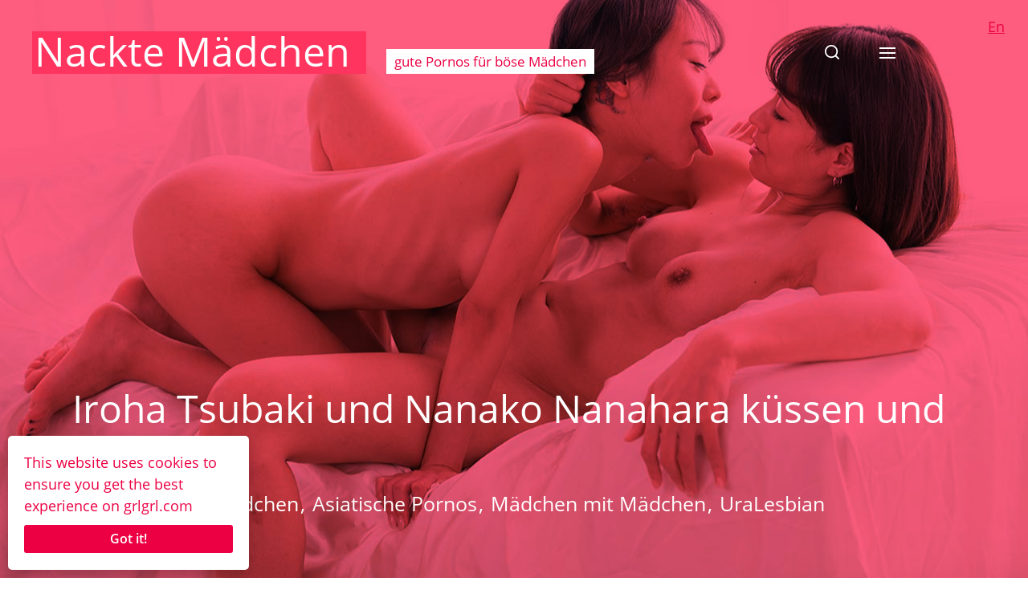

--- FILE ---
content_type: text/html; charset=UTF-8
request_url: https://grlgrl.com/de/iroha-tsubaki-und-nanako-nanahara-kuessen-und-lecken/
body_size: 19739
content:
<!DOCTYPE html>

<html class="no-js" lang="de-DE">

	<head>

		
		
		<!-- Global site tag (gtag.js) -   
<script async src="https://www.googletagmanager.com/gtag/js?id=G-6MWRQX4F66"></script>
<script>window.dataLayer=window.dataLayer||[];function gtag(){dataLayer.push(arguments)}
gtag('js',new Date());gtag('config','G-6MWRQX4F66')</script>
		<!-- Google Analytics  -->
		
		<meta http-equiv="content-type" content="text/html" charset="UTF-8" />
		<meta name="viewport" content="width=device-width, initial-scale=1.0" >

		<link rel="profile" href="http://gmpg.org/xfn/11">

		<!-- This site is running CAOS for WordPress -->
<meta name='robots' content='index, follow, max-image-preview:large, max-snippet:-1, max-video-preview:-1' />
	<style>img:is([sizes="auto" i],[sizes^="auto," i]){contain-intrinsic-size:3000px 1500px}</style>
	<link rel="alternate" href="https://grlgrl.com/iroha-tsubaki-and-nanako-nanahara-deep-kiss-pussy-licking/" hreflang="en" />
<link rel="alternate" href="https://grlgrl.com/de/iroha-tsubaki-und-nanako-nanahara-kuessen-und-lecken/" hreflang="de" />

	<!-- This site is optimized with the Yoast SEO plugin v26.3 - https://yoast.com/wordpress/plugins/seo/ -->
	<title>Iroha Tsubaki und Nanako Nanahara küssen. &#8226; Nackte Mädchen</title>
	<meta name="description" content="Iroha Tsubaki und Nanako Nanahara küssen und lecken ihre Pussies in einer Fotoserie von UraLesbian. Lesbischer Sex nackter Mädchen aus Japan." />
	<link rel="canonical" href="https://grlgrl.com/de/iroha-tsubaki-und-nanako-nanahara-kuessen-und-lecken/" />
	<meta property="og:locale" content="de_DE" />
	<meta property="og:locale:alternate" content="en_US" />
	<meta property="og:type" content="article" />
	<meta property="og:title" content="Iroha Tsubaki und Nanako Nanahara küssen. &#8226; Nackte Mädchen" />
	<meta property="og:description" content="Iroha Tsubaki und Nanako Nanahara küssen und lecken ihre Pussies in einer Fotoserie von UraLesbian. Lesbischer Sex nackter Mädchen aus Japan." />
	<meta property="og:url" content="https://grlgrl.com/de/iroha-tsubaki-und-nanako-nanahara-kuessen-und-lecken/" />
	<meta property="og:site_name" content="Nackte Mädchen" />
	<meta property="article:published_time" content="2020-12-09T22:50:00+00:00" />
	<meta property="article:modified_time" content="2020-12-09T23:53:34+00:00" />
	<meta property="og:image" content="https://grlgrl.com/wp-content/uploads/2020/12/Iroha-Tsubaki-and-Nanako-Nanahara-Deep-Kiss-Pussy-Lick-cunnilingus-UraLesbian-01.jpg" />
	<meta property="og:image:width" content="1280" />
	<meta property="og:image:height" content="853" />
	<meta property="og:image:type" content="image/jpeg" />
	<meta name="author" content="Naked Girl" />
	<meta name="twitter:card" content="summary_large_image" />
	<meta name="twitter:creator" content="@fcygho" />
	<meta name="twitter:label1" content="Verfasst von" />
	<meta name="twitter:data1" content="Naked Girl" />
	<script type="application/ld+json" class="yoast-schema-graph">{"@context":"https://schema.org","@graph":[{"@type":"Article","@id":"https://grlgrl.com/de/iroha-tsubaki-und-nanako-nanahara-kuessen-und-lecken/#article","isPartOf":{"@id":"https://grlgrl.com/de/iroha-tsubaki-und-nanako-nanahara-kuessen-und-lecken/"},"author":{"name":"Naked Girl","@id":"https://grlgrl.com/de/#/schema/person/2963d3dcf0f8750e025b26289505ee6f"},"headline":"Iroha Tsubaki und Nanako Nanahara küssen und lecken.","datePublished":"2020-12-09T22:50:00+00:00","dateModified":"2020-12-09T23:53:34+00:00","mainEntityOfPage":{"@id":"https://grlgrl.com/de/iroha-tsubaki-und-nanako-nanahara-kuessen-und-lecken/"},"wordCount":24,"publisher":{"@id":"https://grlgrl.com/de/#organization"},"image":{"@id":"https://grlgrl.com/de/iroha-tsubaki-und-nanako-nanahara-kuessen-und-lecken/#primaryimage"},"thumbnailUrl":"https://grlgrl.com/wp-content/uploads/2020/12/Iroha-Tsubaki-and-Nanako-Nanahara-Deep-Kiss-Pussy-Lick-cunnilingus-UraLesbian-01.jpg","keywords":["Iroha Tsubaki","küssende Mädchen","Nanako Nanahara"],"articleSection":["Asiatische Mädchen","Asiatische Pornos","Mädchen mit Mädchen","UraLesbian"],"inLanguage":"de"},{"@type":"WebPage","@id":"https://grlgrl.com/de/iroha-tsubaki-und-nanako-nanahara-kuessen-und-lecken/","url":"https://grlgrl.com/de/iroha-tsubaki-und-nanako-nanahara-kuessen-und-lecken/","name":"Iroha Tsubaki und Nanako Nanahara küssen. &#8226; Nackte Mädchen","isPartOf":{"@id":"https://grlgrl.com/de/#website"},"primaryImageOfPage":{"@id":"https://grlgrl.com/de/iroha-tsubaki-und-nanako-nanahara-kuessen-und-lecken/#primaryimage"},"image":{"@id":"https://grlgrl.com/de/iroha-tsubaki-und-nanako-nanahara-kuessen-und-lecken/#primaryimage"},"thumbnailUrl":"https://grlgrl.com/wp-content/uploads/2020/12/Iroha-Tsubaki-and-Nanako-Nanahara-Deep-Kiss-Pussy-Lick-cunnilingus-UraLesbian-01.jpg","datePublished":"2020-12-09T22:50:00+00:00","dateModified":"2020-12-09T23:53:34+00:00","description":"Iroha Tsubaki und Nanako Nanahara küssen und lecken ihre Pussies in einer Fotoserie von UraLesbian. Lesbischer Sex nackter Mädchen aus Japan.","breadcrumb":{"@id":"https://grlgrl.com/de/iroha-tsubaki-und-nanako-nanahara-kuessen-und-lecken/#breadcrumb"},"inLanguage":"de","potentialAction":[{"@type":"ReadAction","target":["https://grlgrl.com/de/iroha-tsubaki-und-nanako-nanahara-kuessen-und-lecken/"]}]},{"@type":"ImageObject","inLanguage":"de","@id":"https://grlgrl.com/de/iroha-tsubaki-und-nanako-nanahara-kuessen-und-lecken/#primaryimage","url":"https://grlgrl.com/wp-content/uploads/2020/12/Iroha-Tsubaki-and-Nanako-Nanahara-Deep-Kiss-Pussy-Lick-cunnilingus-UraLesbian-01.jpg","contentUrl":"https://grlgrl.com/wp-content/uploads/2020/12/Iroha-Tsubaki-and-Nanako-Nanahara-Deep-Kiss-Pussy-Lick-cunnilingus-UraLesbian-01.jpg","width":1280,"height":853,"caption":"Iroha Tsubaki and Nanako Nanahara for UraLesbian."},{"@type":"BreadcrumbList","@id":"https://grlgrl.com/de/iroha-tsubaki-und-nanako-nanahara-kuessen-und-lecken/#breadcrumb","itemListElement":[{"@type":"ListItem","position":1,"name":"Home","item":"https://grlgrl.com/de/"},{"@type":"ListItem","position":2,"name":"Iroha Tsubaki und Nanako Nanahara küssen und lecken."}]},{"@type":"WebSite","@id":"https://grlgrl.com/de/#website","url":"https://grlgrl.com/de/","name":"Nackte Mädchen","description":"gute Pornos für böse Mädchen","publisher":{"@id":"https://grlgrl.com/de/#organization"},"potentialAction":[{"@type":"SearchAction","target":{"@type":"EntryPoint","urlTemplate":"https://grlgrl.com/de/?s={search_term_string}"},"query-input":{"@type":"PropertyValueSpecification","valueRequired":true,"valueName":"search_term_string"}}],"inLanguage":"de"},{"@type":"Organization","@id":"https://grlgrl.com/de/#organization","name":"Nackte Mädchen","url":"https://grlgrl.com/de/","logo":{"@type":"ImageObject","inLanguage":"de","@id":"https://grlgrl.com/de/#/schema/logo/image/","url":"https://grlgrl.com/wp-content/uploads/2020/12/grlgrl-fav-03.png","contentUrl":"https://grlgrl.com/wp-content/uploads/2020/12/grlgrl-fav-03.png","width":1024,"height":1024,"caption":"Nackte Mädchen"},"image":{"@id":"https://grlgrl.com/de/#/schema/logo/image/"}},{"@type":"Person","@id":"https://grlgrl.com/de/#/schema/person/2963d3dcf0f8750e025b26289505ee6f","name":"Naked Girl","sameAs":["https://x.com/fcygho"]}]}</script>
	<!-- / Yoast SEO plugin. -->


<link rel="preload" as="font" href="/wp-content/themes/fonts/open-sans-v18-latin-regular.woff2" data-wpacu-preload-local-font="1" crossorigin>
<link rel="preload" as="font" href="/wp-content/themes/fonts/open-sans-v18-latin-300.woff2" data-wpacu-preload-local-font="1" crossorigin>
<link rel="preload" as="font" href="/wp-content/plugins/videojs-html5-video-player-for-wordpress/videojs/font/vjs.woff" data-wpacu-preload-local-font="1" crossorigin>
<link rel='preconnect' href='//www.google-analytics.com' />
<style id='classic-theme-styles-inline-css' type='text/css'>/*! This file is auto-generated */
.wp-block-button__link{color:#fff;background-color:#32373c;border-radius:9999px;box-shadow:none;text-decoration:none;padding:calc(.667em + 2px) calc(1.333em + 2px);font-size:1.125em}.wp-block-file__button{background:#32373c;color:#fff;text-decoration:none}</style>
<style id='global-styles-inline-css' type='text/css'>:root{--wp--preset--aspect-ratio--square:1;--wp--preset--aspect-ratio--4-3:4/3;--wp--preset--aspect-ratio--3-4:3/4;--wp--preset--aspect-ratio--3-2:3/2;--wp--preset--aspect-ratio--2-3:2/3;--wp--preset--aspect-ratio--16-9:16/9;--wp--preset--aspect-ratio--9-16:9/16;--wp--preset--color--black:#000000;--wp--preset--color--cyan-bluish-gray:#abb8c3;--wp--preset--color--white:#ffffff;--wp--preset--color--pale-pink:#f78da7;--wp--preset--color--vivid-red:#cf2e2e;--wp--preset--color--luminous-vivid-orange:#ff6900;--wp--preset--color--luminous-vivid-amber:#fcb900;--wp--preset--color--light-green-cyan:#7bdcb5;--wp--preset--color--vivid-green-cyan:#00d084;--wp--preset--color--pale-cyan-blue:#8ed1fc;--wp--preset--color--vivid-cyan-blue:#0693e3;--wp--preset--color--vivid-purple:#9b51e0;--wp--preset--color--accent:#ec0043;--wp--preset--color--primary:#082e54;--wp--preset--color--headings:#ec0043;--wp--preset--color--buttons-background:#082e54;--wp--preset--color--buttons-text:#FFFFFF;--wp--preset--color--secondary:#4f6483;--wp--preset--color--border:#dae0e6;--wp--preset--color--light-background:#fff6f8;--wp--preset--color--background:#ffffff;--wp--preset--gradient--vivid-cyan-blue-to-vivid-purple:linear-gradient(135deg,rgba(6,147,227,1) 0%,rgb(155,81,224) 100%);--wp--preset--gradient--light-green-cyan-to-vivid-green-cyan:linear-gradient(135deg,rgb(122,220,180) 0%,rgb(0,208,130) 100%);--wp--preset--gradient--luminous-vivid-amber-to-luminous-vivid-orange:linear-gradient(135deg,rgba(252,185,0,1) 0%,rgba(255,105,0,1) 100%);--wp--preset--gradient--luminous-vivid-orange-to-vivid-red:linear-gradient(135deg,rgba(255,105,0,1) 0%,rgb(207,46,46) 100%);--wp--preset--gradient--very-light-gray-to-cyan-bluish-gray:linear-gradient(135deg,rgb(238,238,238) 0%,rgb(169,184,195) 100%);--wp--preset--gradient--cool-to-warm-spectrum:linear-gradient(135deg,rgb(74,234,220) 0%,rgb(151,120,209) 20%,rgb(207,42,186) 40%,rgb(238,44,130) 60%,rgb(251,105,98) 80%,rgb(254,248,76) 100%);--wp--preset--gradient--blush-light-purple:linear-gradient(135deg,rgb(255,206,236) 0%,rgb(152,150,240) 100%);--wp--preset--gradient--blush-bordeaux:linear-gradient(135deg,rgb(254,205,165) 0%,rgb(254,45,45) 50%,rgb(107,0,62) 100%);--wp--preset--gradient--luminous-dusk:linear-gradient(135deg,rgb(255,203,112) 0%,rgb(199,81,192) 50%,rgb(65,88,208) 100%);--wp--preset--gradient--pale-ocean:linear-gradient(135deg,rgb(255,245,203) 0%,rgb(182,227,212) 50%,rgb(51,167,181) 100%);--wp--preset--gradient--electric-grass:linear-gradient(135deg,rgb(202,248,128) 0%,rgb(113,206,126) 100%);--wp--preset--gradient--midnight:linear-gradient(135deg,rgb(2,3,129) 0%,rgb(40,116,252) 100%);--wp--preset--font-size--small:16px;--wp--preset--font-size--medium:20px;--wp--preset--font-size--large:24px;--wp--preset--font-size--x-large:42px;--wp--preset--font-size--normal:19px;--wp--preset--font-size--larger:32px;--wp--preset--spacing--20:0.44rem;--wp--preset--spacing--30:0.67rem;--wp--preset--spacing--40:1rem;--wp--preset--spacing--50:1.5rem;--wp--preset--spacing--60:2.25rem;--wp--preset--spacing--70:3.38rem;--wp--preset--spacing--80:5.06rem;--wp--preset--shadow--natural:6px 6px 9px rgba(0, 0, 0, 0.2);--wp--preset--shadow--deep:12px 12px 50px rgba(0, 0, 0, 0.4);--wp--preset--shadow--sharp:6px 6px 0px rgba(0, 0, 0, 0.2);--wp--preset--shadow--outlined:6px 6px 0px -3px rgba(255, 255, 255, 1), 6px 6px rgba(0, 0, 0, 1);--wp--preset--shadow--crisp:6px 6px 0px rgba(0, 0, 0, 1)}:where(.is-layout-flex){gap:.5em}:where(.is-layout-grid){gap:.5em}body .is-layout-flex{display:flex}.is-layout-flex{flex-wrap:wrap;align-items:center}.is-layout-flex>:is(*,div){margin:0}body .is-layout-grid{display:grid}.is-layout-grid>:is(*,div){margin:0}:where(.wp-block-columns.is-layout-flex){gap:2em}:where(.wp-block-columns.is-layout-grid){gap:2em}:where(.wp-block-post-template.is-layout-flex){gap:1.25em}:where(.wp-block-post-template.is-layout-grid){gap:1.25em}.has-black-color{color:var(--wp--preset--color--black)!important}.has-cyan-bluish-gray-color{color:var(--wp--preset--color--cyan-bluish-gray)!important}.has-white-color{color:var(--wp--preset--color--white)!important}.has-pale-pink-color{color:var(--wp--preset--color--pale-pink)!important}.has-vivid-red-color{color:var(--wp--preset--color--vivid-red)!important}.has-luminous-vivid-orange-color{color:var(--wp--preset--color--luminous-vivid-orange)!important}.has-luminous-vivid-amber-color{color:var(--wp--preset--color--luminous-vivid-amber)!important}.has-light-green-cyan-color{color:var(--wp--preset--color--light-green-cyan)!important}.has-vivid-green-cyan-color{color:var(--wp--preset--color--vivid-green-cyan)!important}.has-pale-cyan-blue-color{color:var(--wp--preset--color--pale-cyan-blue)!important}.has-vivid-cyan-blue-color{color:var(--wp--preset--color--vivid-cyan-blue)!important}.has-vivid-purple-color{color:var(--wp--preset--color--vivid-purple)!important}.has-black-background-color{background-color:var(--wp--preset--color--black)!important}.has-cyan-bluish-gray-background-color{background-color:var(--wp--preset--color--cyan-bluish-gray)!important}.has-white-background-color{background-color:var(--wp--preset--color--white)!important}.has-pale-pink-background-color{background-color:var(--wp--preset--color--pale-pink)!important}.has-vivid-red-background-color{background-color:var(--wp--preset--color--vivid-red)!important}.has-luminous-vivid-orange-background-color{background-color:var(--wp--preset--color--luminous-vivid-orange)!important}.has-luminous-vivid-amber-background-color{background-color:var(--wp--preset--color--luminous-vivid-amber)!important}.has-light-green-cyan-background-color{background-color:var(--wp--preset--color--light-green-cyan)!important}.has-vivid-green-cyan-background-color{background-color:var(--wp--preset--color--vivid-green-cyan)!important}.has-pale-cyan-blue-background-color{background-color:var(--wp--preset--color--pale-cyan-blue)!important}.has-vivid-cyan-blue-background-color{background-color:var(--wp--preset--color--vivid-cyan-blue)!important}.has-vivid-purple-background-color{background-color:var(--wp--preset--color--vivid-purple)!important}.has-black-border-color{border-color:var(--wp--preset--color--black)!important}.has-cyan-bluish-gray-border-color{border-color:var(--wp--preset--color--cyan-bluish-gray)!important}.has-white-border-color{border-color:var(--wp--preset--color--white)!important}.has-pale-pink-border-color{border-color:var(--wp--preset--color--pale-pink)!important}.has-vivid-red-border-color{border-color:var(--wp--preset--color--vivid-red)!important}.has-luminous-vivid-orange-border-color{border-color:var(--wp--preset--color--luminous-vivid-orange)!important}.has-luminous-vivid-amber-border-color{border-color:var(--wp--preset--color--luminous-vivid-amber)!important}.has-light-green-cyan-border-color{border-color:var(--wp--preset--color--light-green-cyan)!important}.has-vivid-green-cyan-border-color{border-color:var(--wp--preset--color--vivid-green-cyan)!important}.has-pale-cyan-blue-border-color{border-color:var(--wp--preset--color--pale-cyan-blue)!important}.has-vivid-cyan-blue-border-color{border-color:var(--wp--preset--color--vivid-cyan-blue)!important}.has-vivid-purple-border-color{border-color:var(--wp--preset--color--vivid-purple)!important}.has-vivid-cyan-blue-to-vivid-purple-gradient-background{background:var(--wp--preset--gradient--vivid-cyan-blue-to-vivid-purple)!important}.has-light-green-cyan-to-vivid-green-cyan-gradient-background{background:var(--wp--preset--gradient--light-green-cyan-to-vivid-green-cyan)!important}.has-luminous-vivid-amber-to-luminous-vivid-orange-gradient-background{background:var(--wp--preset--gradient--luminous-vivid-amber-to-luminous-vivid-orange)!important}.has-luminous-vivid-orange-to-vivid-red-gradient-background{background:var(--wp--preset--gradient--luminous-vivid-orange-to-vivid-red)!important}.has-very-light-gray-to-cyan-bluish-gray-gradient-background{background:var(--wp--preset--gradient--very-light-gray-to-cyan-bluish-gray)!important}.has-cool-to-warm-spectrum-gradient-background{background:var(--wp--preset--gradient--cool-to-warm-spectrum)!important}.has-blush-light-purple-gradient-background{background:var(--wp--preset--gradient--blush-light-purple)!important}.has-blush-bordeaux-gradient-background{background:var(--wp--preset--gradient--blush-bordeaux)!important}.has-luminous-dusk-gradient-background{background:var(--wp--preset--gradient--luminous-dusk)!important}.has-pale-ocean-gradient-background{background:var(--wp--preset--gradient--pale-ocean)!important}.has-electric-grass-gradient-background{background:var(--wp--preset--gradient--electric-grass)!important}.has-midnight-gradient-background{background:var(--wp--preset--gradient--midnight)!important}.has-small-font-size{font-size:var(--wp--preset--font-size--small)!important}.has-medium-font-size{font-size:var(--wp--preset--font-size--medium)!important}.has-large-font-size{font-size:var(--wp--preset--font-size--large)!important}.has-x-large-font-size{font-size:var(--wp--preset--font-size--x-large)!important}:where(.wp-block-post-template.is-layout-flex){gap:1.25em}:where(.wp-block-post-template.is-layout-grid){gap:1.25em}:where(.wp-block-columns.is-layout-flex){gap:2em}:where(.wp-block-columns.is-layout-grid){gap:2em}:root :where(.wp-block-pullquote){font-size:1.5em;line-height:1.6}</style>
<link rel='stylesheet' id='lbwps-styles-photoswipe5-main-css' href='https://grlgrl.com/wp-content/plugins/lightbox-photoswipe/assets/ps5/styles/main.css' type='text/css' media='all' />
<style  type='text/css'  data-wpacu-inline-css-file='1'>
.links_sc * {
	margin: 0;
	padding: 0;
}
.links_sc {
	--font-size: 12px;
	padding-bottom: 1em;
}
.links_sc a {
	font-weight: bold;
}

.links_sc_fb * {
	margin: 0;
	padding: 0;
}
.links_sc_fb {
	--font-size: 12px;
	padding-bottom: 0px;
}
.links_sc_fb a {
	font-weight: bold;
}
.links_sc_fb iframe {
	padding-left: 5px;
	border:none; 
	overflow:hidden; 
	width:450px; 
	height:35px; 
	text-align: left; 
	margin: 2px 0px 2px 0px;
}

.links_sc_rating {
	display:inline-block;
	position: relative;
	height:15px;
	width:78px;
}

.links_sc_rating_empty {
	position: absolute;
	left: 0px;
	top: 0px;
	height:15px;
	width:78px;
}

.links_sc_rating_full {
	position: absolute;
	left: 0px;
	top: 0px;
	height:15px;
}

.links-page-nav {
	margin-top: 0px;
	text-align: center;
}




</style>
<style  type='text/css'  data-wpacu-inline-css-file='1'>
.vjs-default-skin div.vjs-big-play-button {
	top: 50%; left: 50%;
	margin: -1.3em 0 0 -2em;
}
.vjs-default-skin .vjs-time-controls div, .vjs-default-skin .vjs-time-divider span {
	font-size: 1em;
	line-height: 3em;
}

/* Responsive Videos */
.video-wrapper {
    position: relative;
    padding-bottom: 74.25%; /* 4:3 ratio */
    height: 0;
    overflow: hidden;
}
.video-wrapper video,.videoWrapper,.video-wrapper .video-js {
    position: absolute;
    top: 0; left: 0;
    width: 100%;
    height: 100%;
}
.video-wrapper .video-js, .video-wrapper img.vjs-poster {
    width: 100% !important;
    height: 100% !important; //these need !important because IE wants to set height/width to 100px
    max-width: 100%;
}

</style>
<link rel='stylesheet' id='videojs-css' href='https://grlgrl.com/wp-content/plugins/videojs-html5-video-player-for-wordpress/videojs/video-js.css' type='text/css' media='all' />
<link rel='stylesheet' id='chaplin-style-css' href='https://grlgrl.com/wp-content/themes/chaplin/style.css' type='text/css' media='all' />
<style id='chaplin-style-inline-css' type='text/css'>:root{--body-font:Open Sans,-apple-system,BlinkMacSystemFont,'Helvetica Neue',Helvetica,sans-serif;--headings-font:Open Sans,-apple-system,BlinkMacSystemFont,'Helvetica Neue',Helvetica,sans-serif;--headings-weight:400;--primary-color:#082e54;--headings-color:#ec0043;--buttons-background-color:#082e54;--secondary-color:#4f6483;--accent-color:#ec0043;--border-color:#dae0e6;--light-background-color:#fff6f8}body,.ff-body{font-family:Open Sans,-apple-system,BlinkMacSystemFont,'Helvetica Neue',Helvetica,sans-serif}h1,h2,h3,h4,h5,h6,.faux-heading,.ff-headings{font-family:Open Sans,-apple-system,BlinkMacSystemFont,'Helvetica Neue',Helvetica,sans-serif}h1,h2,h3,h4,h5,h6,.faux-heading,.fw-headings{font-weight:400}.bg-primary,.bg-primary-hover:hover,:root .has-primary-background-color{background-color:#082e54}@supports (color:color(display-p3 0 0 0 / 1)){.bg-primary,.bg-primary-hover:hover,:root .has-primary-background-color{background-color:color(display-p3 .031 .18 .329 / 1)}}.border-color-primary,.border-color-primary-hover:hover{border-color:#082e54}@supports (color:color(display-p3 0 0 0 / 1)){.border-color-primary,.border-color-primary-hover:hover{border-color:color(display-p3 .031 .18 .329 / 1)}}.color-primary,.color-primary-hover:hover,:root .has-primary-color,body,.main-menu-alt ul li{color:#082e54}@supports (color:color(display-p3 0 0 0 / 1)){.color-primary,.color-primary-hover:hover,:root .has-primary-color,body,.main-menu-alt ul li{color:color(display-p3 .031 .18 .329 / 1)}}.fill-children-primary,.fill-children-primary *{fill:#082e54}@supports (color:color(display-p3 0 0 0 / 1)){.fill-children-primary,.fill-children-primary *{fill:color(display-p3 .031 .18 .329 / 1)}}h1,h2,h3,h4,h5,h6,.faux-heading{color:#ec0043}@supports (color:color(display-p3 0 0 0 / 1)){h1,h2,h3,h4,h5,h6,.faux-heading{color:color(display-p3 .925 0 .263 / 1)}}.bg-secondary,.bg-secondary-hover:hover,:root .has-secondary-background-color{background-color:#4f6483}@supports (color:color(display-p3 0 0 0 / 1)){.bg-secondary,.bg-secondary-hover:hover,:root .has-secondary-background-color{background-color:color(display-p3 .31 .392 .514 / 1)}}.border-color-secondary,.border-color-secondary-hover:hover{border-color:#4f6483}@supports (color:color(display-p3 0 0 0 / 1)){.border-color-secondary,.border-color-secondary-hover:hover{border-color:color(display-p3 .31 .392 .514 / 1)}}.color-secondary,.color-secondary-hover:hover,:root .has-secondary-color,.wp-block-latest-comments time,.wp-block-latest-posts time{color:#4f6483}@supports (color:color(display-p3 0 0 0 / 1)){.color-secondary,.color-secondary-hover:hover,:root .has-secondary-color,.wp-block-latest-comments time,.wp-block-latest-posts time{color:color(display-p3 .31 .392 .514 / 1)}}::-webkit-input-placeholder{color:#4f6483}@supports (color:color(display-p3 0 0 0 / 1)){::-webkit-input-placeholder{color:color(display-p3 .31 .392 .514 / 1)}}::-moz-placeholder{color:#4f6483}@supports (color:color(display-p3 0 0 0 / 1)){::-moz-placeholder{color:color(display-p3 .31 .392 .514 / 1)}}:-moz-placeholder{color:#4f6483}@supports (color:color(display-p3 0 0 0 / 1)){:-moz-placeholder{color:color(display-p3 .31 .392 .514 / 1)}}:-ms-input-placeholder{color:#4f6483}@supports (color:color(display-p3 0 0 0 / 1)){:-ms-input-placeholder{color:color(display-p3 .31 .392 .514 / 1)}}::placeholder{color:#4f6483}@supports (color:color(display-p3 0 0 0 / 1)){::placeholder{color:color(display-p3 .31 .392 .514 / 1)}}.fill-children-secondary,.fill-children-secondary *{fill:#4f6483}@supports (color:color(display-p3 0 0 0 / 1)){.fill-children-secondary,.fill-children-secondary *{fill:color(display-p3 .31 .392 .514 / 1)}}.bg-accent,.bg-accent-hover:hover,:root .has-accent-background-color,button,.button,.faux-button,.wp-block-button__link,:root .wp-block-file a.wp-block-file__button,input[type='button'],input[type='reset'],input[type='submit'],:root .woocommerce #respond input#submit,:root .woocommerce a.button,:root .woocommerce button.button,:root .woocommerce input.button{background-color:#ec0043}@supports (color:color(display-p3 0 0 0 / 1)){.bg-accent,.bg-accent-hover:hover,:root .has-accent-background-color,button,.button,.faux-button,.wp-block-button__link,:root .wp-block-file a.wp-block-file__button,input[type='button'],input[type='reset'],input[type='submit'],:root .woocommerce #respond input#submit,:root .woocommerce a.button,:root .woocommerce button.button,:root .woocommerce input.button{background-color:color(display-p3 .925 0 .263 / 1)}}.border-color-accent,.border-color-accent-hover:hover,blockquote{border-color:#ec0043}@supports (color:color(display-p3 0 0 0 / 1)){.border-color-accent,.border-color-accent-hover:hover,blockquote{border-color:color(display-p3 .925 0 .263 / 1)}}.color-accent,.color-accent-hover:hover,:root .has-accent-color,a,.is-style-outline .wp-block-button__link:not(.has-text-color),.wp-block-button__link.is-style-outline{color:#ec0043}@supports (color:color(display-p3 0 0 0 / 1)){.color-accent,.color-accent-hover:hover,:root .has-accent-color,a,.is-style-outline .wp-block-button__link:not(.has-text-color),.wp-block-button__link.is-style-outline{color:color(display-p3 .925 0 .263 / 1)}}.fill-children-accent,.fill-children-accent *{fill:#ec0043}@supports (color:color(display-p3 0 0 0 / 1)){.fill-children-accent,.fill-children-accent *{fill:color(display-p3 .925 0 .263 / 1)}}button,.button,.faux-button,.wp-block-button__link,:root .wp-block-file a.wp-block-file__button,input[type='button'],input[type='reset'],input[type='submit'],:root .woocommerce #respond input#submit,:root .woocommerce a.button,:root .woocommerce button.button,:root .woocommerce input.button,:root .has-buttons-background-background-color{background-color:#082e54}@supports (color:color(display-p3 0 0 0 / 1)){button,.button,.faux-button,.wp-block-button__link,:root .wp-block-file a.wp-block-file__button,input[type='button'],input[type='reset'],input[type='submit'],:root .woocommerce #respond input#submit,:root .woocommerce a.button,:root .woocommerce button.button,:root .woocommerce input.button,:root .has-buttons-background-background-color{background-color:color(display-p3 .031 .18 .329 / 1)}}:root .has-buttons-background-color,.is-style-outline .wp-block-button__link:not(.has-text-color),.wp-block-button__link.is-style-outline{color:#082e54}@supports (color:color(display-p3 0 0 0 / 1)){:root .has-buttons-background-color,.is-style-outline .wp-block-button__link:not(.has-text-color),.wp-block-button__link.is-style-outline{color:color(display-p3 .031 .18 .329 / 1)}}.bg-border,.bg-border-hover:hover,:root .has-border-background-color,caption{background-color:#dae0e6}@supports (color:color(display-p3 0 0 0 / 1)){.bg-border,.bg-border-hover:hover,:root .has-border-background-color,caption{background-color:color(display-p3 .855 .878 .902 / 1)}}.border-color-border,.border-color-border-hover:hover,pre,th,td,input,textarea,fieldset,.main-menu li,button.sub-menu-toggle,.wp-block-latest-posts.is-grid li,.wp-block-calendar,.footer-menu li,.comment .comment,.post-navigation,.related-posts,.widget,.select2-container .select2-selection--single{border-color:#dae0e6}@supports (color:color(display-p3 0 0 0 / 1)){.border-color-border,.border-color-border-hover:hover,pre,th,td,input,textarea,fieldset,.main-menu li,button.sub-menu-toggle,.wp-block-latest-posts.is-grid li,.wp-block-calendar,.footer-menu li,.comment .comment,.post-navigation,.related-posts,.widget,.select2-container .select2-selection--single{border-color:color(display-p3 .855 .878 .902 / 1)}}.color-border,.color-border-hover:hover,:root .has-border-color,hr{color:#dae0e6}@supports (color:color(display-p3 0 0 0 / 1)){.color-border,.color-border-hover:hover,:root .has-border-color,hr{color:color(display-p3 .855 .878 .902 / 1)}}.fill-children-border,.fill-children-border *{fill:#dae0e6}@supports (color:color(display-p3 0 0 0 / 1)){.fill-children-border,.fill-children-border *{fill:color(display-p3 .855 .878 .902 / 1)}}.bg-light-background,.bg-light-background-hover:hover,:root .has-light-background-background-color,code,kbd,samp,table.is-style-stripes tr:nth-child(odd){background-color:#fff6f8}@supports (color:color(display-p3 0 0 0 / 1)){.bg-light-background,.bg-light-background-hover:hover,:root .has-light-background-background-color,code,kbd,samp,table.is-style-stripes tr:nth-child(odd){background-color:color(display-p3 1 .965 .973 / 1)}}.border-color-light-background,.border-color-light-background-hover:hover{border-color:#fff6f8}@supports (color:color(display-p3 0 0 0 / 1)){.border-color-light-background,.border-color-light-background-hover:hover{border-color:color(display-p3 1 .965 .973 / 1)}}.color-light-background,.color-light-background-hover:hover,:root .has-light-background-color,.main-menu-alt ul{color:#fff6f8}@supports (color:color(display-p3 0 0 0 / 1)){.color-light-background,.color-light-background-hover:hover,:root .has-light-background-color,.main-menu-alt ul{color:color(display-p3 1 .965 .973 / 1)}}.fill-children-light-background,.fill-children-light-background *{fill:#fff6f8}@supports (color:color(display-p3 0 0 0 / 1)){.fill-children-light-background,.fill-children-light-background *{fill:color(display-p3 1 .965 .973 / 1)}}</style>
<link rel='stylesheet' id='child-style-css' href='https://grlgrl.com/wp-content/themes/chaplin-child/style.css' type='text/css' media='all' />
<style  type='text/css' media='print' data-wpacu-inline-css-file='1'>
body {
	font-size: 1.2rem;
}

body * {
	font-size: inherit !important;
}

/* ELEMENT BASE */

p {
	orphans: 2;
	widows: 2;
}

h1, h2, h3, h4, h5, h6 {
	margin: 1em 0;
}

h1 { font-size: 2.2em !important; }
h2 { font-size: 2.0em !important; }
h3 { font-size: 1.8em !important; }
h4 { font-size: 1.6em !important; }
h5 { font-size: 1.4em !important; }
h6 { font-size: 1.2em !important; }

figure {
	page-break-inside: avoid;
	break-inside: avoid;
}

/* HIDE ELEMENTS */

#site-header,
#site-footer,
.skip-link,
.cover-modal,
.pagination-wrapper,
.post-navigation,
.related-posts {
	display: none !important;
}

/* RESET WIDTHS */

.alignwide,
.alignfull,
.entry-content,
:root .section-inner {
	margin-left: 0;
	margin-right :0;
	max-width: 100%;
	width: 100%;
}

/* MODIFY SPACING */

.post-inner {
	padding-top: 3rem;
}

/* ENTRY CONTENT */

.entry-content {
	font-size: inherit;
}

.entry-content a[href]:after {
	content: " (" attr(href) ")";
	display: inline;
}
</style>
<script type="text/javascript" src="https://grlgrl.com/wp-includes/js/jquery/jquery.min.js" id="jquery-core-js"></script>
<script type="text/javascript" src="https://grlgrl.com/wp-includes/js/jquery/jquery-migrate.min.js" id="jquery-migrate-js"></script>
<script type="text/javascript" src="https://grlgrl.com/wp-includes/js/imagesloaded.min.js" id="imagesloaded-js"></script>
<script type="text/javascript" src="https://grlgrl.com/wp-content/themes/chaplin/assets/js/modernizr-touchevents.min.js" id="chaplin-modernizr-js"></script>
<script type="text/javascript" id="chaplin-construct-js-extra">
/* <![CDATA[ */
var chaplin_ajax_load_more = {"ajaxurl":"https:\/\/grlgrl.com\/wp-admin\/admin-ajax.php"};
/* ]]> */
</script>
<script type="text/javascript" src="https://grlgrl.com/wp-content/cache/asset-cleanup/js/item/chaplin__assets__js__construct-js-v3a88f12286d48ffd16b4f672693bcdbf537f769a.js" id="chaplin-construct-js"></script>
<script data-cfasync="false" type="text/javascript" src="https://grlgrl.com/wp-content/uploads/caos/5d31708b.js?id=G-VEL92GWD7J" id="caos-gtag-js"></script>
<script data-cfasync="false" type="text/javascript" id="caos-gtag-js-after">
/* <![CDATA[ */
    window.dataLayer = window.dataLayer || [];

    function gtag() {
        dataLayer.push(arguments);
    }

    gtag('js', new Date());
    gtag('config', 'G-VEL92GWD7J', {"cookie_domain":"grlgrl.com","cookie_flags":"samesite=none;secure","allow_google_signals":false});
	
/* ]]> */
</script>

	<style type='text/css'>.vjs-default-skin{color:#ccc}.vjs-default-skin .vjs-play-progress,.vjs-default-skin .vjs-volume-level{background-color:#ff345f}.vjs-default-skin .vjs-control-bar,.vjs-default-skin .vjs-big-play-button{background:rgb(0 0 0 / .7)}.vjs-default-skin .vjs-slider{background:rgb(0 0 0 / .2333333333333333)}</style>
		
		<script type="text/javascript">if(typeof videojs!="undefined"){videojs.options.flash.swf="https://grlgrl.com/wp-content/plugins/videojs-html5-video-player-for-wordpress/videojs/video-js.swf"}
document.createElement("video");document.createElement("audio");document.createElement("track")</script>
		<script>document.createElement("picture");if(!window.HTMLPictureElement&&document.addEventListener){window.addEventListener("DOMContentLoaded",function(){var s=document.createElement("script");s.src="https://grlgrl.com/wp-content/plugins/webp-express/js/picturefill.min.js";document.body.appendChild(s)})}</script>		<script>document.documentElement.className=document.documentElement.className.replace('no-js','js')</script>
		<style type="text/css" id="custom-background-css">body.custom-background{background-color:#fff}</style>
	<!-- Es ist keine amphtml-Version verfügbar für diese URL. --><link rel="icon" href="https://grlgrl.com/wp-content/uploads/2020/12/cropped-grlgrl-fav-03-32x32.png" sizes="32x32" />
<link rel="icon" href="https://grlgrl.com/wp-content/uploads/2020/12/cropped-grlgrl-fav-03-192x192.png" sizes="192x192" />
<link rel="apple-touch-icon" href="https://grlgrl.com/wp-content/uploads/2020/12/cropped-grlgrl-fav-03-180x180.png" />
<meta name="msapplication-TileImage" content="https://grlgrl.com/wp-content/uploads/2020/12/cropped-grlgrl-fav-03-270x270.png" />


	</head>

	<body class="wp-singular post-template post-template-template-full-width-cover post-template-template-full-width-cover-php single single-post postid-3782 single-format-image custom-background wp-theme-chaplin wp-child-theme-chaplin-child pagination-type-links overlay-header overlay-header-fade-text has-full-width-content has-sticky-header has-post-thumbnail has-single-pagination not-showing-comments template-full-width-cover">

		
		<a class="skip-link faux-button" href="#site-content">Zum Inhalt springen</a>

		
			<header id="site-header">

				<div class="header-inner stick-me">

					<div class="section-inner">

						<div class="header-titles">

															<div class="site-title faux-heading"><a href="https://grlgrl.com/de/" rel="home">Nackte Mädchen</a></div>
							
							
								<div class="site-description">gute Pornos für böse Mädchen</div><!-- .site-description -->

							
						</div><!-- .header-titles -->

						<div class="header-navigation-wrapper">

							<div class="main-menu-alt-container hide-js">

								<ul class="main-menu-alt dropdown-menu reset-list-style">
									<li id="menu-item-465-en" class="lang-item lang-item-36 lang-item-en lang-item-first menu-item menu-item-type-custom menu-item-object-custom menu-item-465-en"><a href="https://grlgrl.com/iroha-tsubaki-and-nanako-nanahara-deep-kiss-pussy-licking/" hreflang="en-US" lang="en-US"><img src="[data-uri]" alt="En" width="16" height="11" style="width: 16px; height: 11px;" /></a></li>
<li id="menu-item-483" class="menu-item menu-item-type-taxonomy menu-item-object-category menu-item-483"><a href="https://grlgrl.com/de/category/maedchen/">Mädchen</a></li>
<li id="menu-item-482" class="menu-item menu-item-type-taxonomy menu-item-object-category current-post-ancestor current-menu-parent current-post-parent menu-item-482"><a href="https://grlgrl.com/de/category/maedchen-mit-maedchen/">Mädchen mit Mädchen</a></li>
<li id="menu-item-478" class="menu-item menu-item-type-taxonomy menu-item-object-category menu-item-478"><a href="https://grlgrl.com/de/category/jungs-und-maedchen/">Jungs und Mädchen</a></li>
<li id="menu-item-3381" class="menu-item menu-item-type-taxonomy menu-item-object-category menu-item-3381"><a href="https://grlgrl.com/de/category/transgender/">TransGender</a></li>
<li id="menu-item-3567" class="menu-item menu-item-type-taxonomy menu-item-object-category menu-item-has-children menu-item-3567"><div class="link-icon-wrapper fill-children-current-color"><a href="https://grlgrl.com/de/category/delikatessen/">Delikatessen</a><svg class="svg-icon" aria-hidden="true" role="img" focusable="false" xmlns="http://www.w3.org/2000/svg" width="20" height="12" viewBox="0 0 20 12"><polygon fill="" fill-rule="evenodd" points="1319.899 365.778 1327.678 358 1329.799 360.121 1319.899 370.021 1310 360.121 1312.121 358" transform="translate(-1310 -358)" /></svg></div>
<ul class="sub-menu">
	<li id="menu-item-2931" class="menu-item menu-item-type-taxonomy menu-item-object-category menu-item-2931"><a href="https://grlgrl.com/de/category/amateure/">Amateure</a></li>
	<li id="menu-item-2932" class="menu-item menu-item-type-taxonomy menu-item-object-category menu-item-2932"><a href="https://grlgrl.com/de/category/analsex/">Analsex</a></li>
	<li id="menu-item-2929" class="menu-item menu-item-type-taxonomy menu-item-object-category current-post-ancestor current-menu-parent current-post-parent menu-item-2929"><a href="https://grlgrl.com/de/category/asiatische-maedchen/">Asiatische Mädchen</a></li>
	<li id="menu-item-2928" class="menu-item menu-item-type-taxonomy menu-item-object-category current-post-ancestor current-menu-parent current-post-parent menu-item-2928"><a href="https://grlgrl.com/de/category/asiatische-pornos/">Asiatische Pornos</a></li>
	<li id="menu-item-2933" class="menu-item menu-item-type-taxonomy menu-item-object-category menu-item-has-children menu-item-2933"><div class="link-icon-wrapper fill-children-current-color"><a href="https://grlgrl.com/de/category/bdsm-de/">BDSM</a><svg class="svg-icon" aria-hidden="true" role="img" focusable="false" xmlns="http://www.w3.org/2000/svg" width="20" height="12" viewBox="0 0 20 12"><polygon fill="" fill-rule="evenodd" points="1319.899 365.778 1327.678 358 1329.799 360.121 1319.899 370.021 1310 360.121 1312.121 358" transform="translate(-1310 -358)" /></svg></div>
	<ul class="sub-menu">
		<li id="menu-item-2934" class="menu-item menu-item-type-taxonomy menu-item-object-category menu-item-2934"><a href="https://grlgrl.com/de/category/bdsm-de/bondage-de/">Bondage</a></li>
		<li id="menu-item-2935" class="menu-item menu-item-type-taxonomy menu-item-object-category menu-item-has-children menu-item-2935"><div class="link-icon-wrapper fill-children-current-color"><a href="https://grlgrl.com/de/category/bdsm-de/domination-submission-de/">Dom | Sub</a><svg class="svg-icon" aria-hidden="true" role="img" focusable="false" xmlns="http://www.w3.org/2000/svg" width="20" height="12" viewBox="0 0 20 12"><polygon fill="" fill-rule="evenodd" points="1319.899 365.778 1327.678 358 1329.799 360.121 1319.899 370.021 1310 360.121 1312.121 358" transform="translate(-1310 -358)" /></svg></div>
		<ul class="sub-menu">
			<li id="menu-item-2955" class="menu-item menu-item-type-taxonomy menu-item-object-category menu-item-has-children menu-item-2955"><div class="link-icon-wrapper fill-children-current-color"><a href="https://grlgrl.com/de/category/bdsm-de/domination-submission-de/femdom-de/">FemDom</a><svg class="svg-icon" aria-hidden="true" role="img" focusable="false" xmlns="http://www.w3.org/2000/svg" width="20" height="12" viewBox="0 0 20 12"><polygon fill="" fill-rule="evenodd" points="1319.899 365.778 1327.678 358 1329.799 360.121 1319.899 370.021 1310 360.121 1312.121 358" transform="translate(-1310 -358)" /></svg></div>
			<ul class="sub-menu">
				<li id="menu-item-2943" class="menu-item menu-item-type-taxonomy menu-item-object-category menu-item-2943"><a href="https://grlgrl.com/de/category/lezdom-de/">LezDom</a></li>
			</ul>
</li>
		</ul>
</li>
	</ul>
</li>
	<li id="menu-item-2930" class="menu-item menu-item-type-taxonomy menu-item-object-category menu-item-2930"><a href="https://grlgrl.com/de/category/blowjobs-de/">Blowjobs</a></li>
	<li id="menu-item-2936" class="menu-item menu-item-type-taxonomy menu-item-object-category menu-item-2936"><a href="https://grlgrl.com/de/category/bukkake-de/">Bukkake (ぶっかけ)</a></li>
	<li id="menu-item-2937" class="menu-item menu-item-type-taxonomy menu-item-object-category menu-item-2937"><a href="https://grlgrl.com/de/category/cunnilingus-de/">Cunnilingus</a></li>
	<li id="menu-item-477" class="menu-item menu-item-type-taxonomy menu-item-object-category menu-item-477"><a href="https://grlgrl.com/de/category/doppelpenetration/" title="Doppelt fickt besser">Doppelpenetration</a></li>
	<li id="menu-item-2938" class="menu-item menu-item-type-taxonomy menu-item-object-category menu-item-2938"><a href="https://grlgrl.com/de/category/facials-de/">Facials</a></li>
	<li id="menu-item-2939" class="menu-item menu-item-type-taxonomy menu-item-object-category menu-item-has-children menu-item-2939"><div class="link-icon-wrapper fill-children-current-color"><a href="https://grlgrl.com/de/category/fetisch/">Fetisch</a><svg class="svg-icon" aria-hidden="true" role="img" focusable="false" xmlns="http://www.w3.org/2000/svg" width="20" height="12" viewBox="0 0 20 12"><polygon fill="" fill-rule="evenodd" points="1319.899 365.778 1327.678 358 1329.799 360.121 1319.899 370.021 1310 360.121 1312.121 358" transform="translate(-1310 -358)" /></svg></div>
	<ul class="sub-menu">
		<li id="menu-item-2965" class="menu-item menu-item-type-taxonomy menu-item-object-category menu-item-2965"><a href="https://grlgrl.com/de/category/fetisch/bein-fetisch/">Bein Fetisch</a></li>
		<li id="menu-item-2940" class="menu-item menu-item-type-taxonomy menu-item-object-category menu-item-2940"><a href="https://grlgrl.com/de/category/fetisch/fussfetisch/">Fußfetisch</a></li>
	</ul>
</li>
	<li id="menu-item-2941" class="menu-item menu-item-type-taxonomy menu-item-object-category menu-item-2941"><a href="https://grlgrl.com/de/category/gangbangs-de/">GangBangs</a></li>
	<li id="menu-item-480" class="menu-item menu-item-type-taxonomy menu-item-object-category menu-item-has-children menu-item-480"><div class="link-icon-wrapper fill-children-current-color"><a href="https://grlgrl.com/de/category/gruppensex/">Gruppensex</a><svg class="svg-icon" aria-hidden="true" role="img" focusable="false" xmlns="http://www.w3.org/2000/svg" width="20" height="12" viewBox="0 0 20 12"><polygon fill="" fill-rule="evenodd" points="1319.899 365.778 1327.678 358 1329.799 360.121 1319.899 370.021 1310 360.121 1312.121 358" transform="translate(-1310 -358)" /></svg></div>
	<ul class="sub-menu">
		<li id="menu-item-2942" class="menu-item menu-item-type-taxonomy menu-item-object-category menu-item-2942"><a href="https://grlgrl.com/de/category/gruppensex/flotte-dreier/">Flotte Dreier</a></li>
	</ul>
</li>
	<li id="menu-item-2944" class="menu-item menu-item-type-taxonomy menu-item-object-category menu-item-2944"><a href="https://grlgrl.com/de/category/masturbation-de/">Masturbation</a></li>
	<li id="menu-item-2945" class="menu-item menu-item-type-taxonomy menu-item-object-category menu-item-has-children menu-item-2945"><div class="link-icon-wrapper fill-children-current-color"><a href="https://grlgrl.com/de/category/oeffentliches-vergnuegen/">Öffentliches Vergnügen</a><svg class="svg-icon" aria-hidden="true" role="img" focusable="false" xmlns="http://www.w3.org/2000/svg" width="20" height="12" viewBox="0 0 20 12"><polygon fill="" fill-rule="evenodd" points="1319.899 365.778 1327.678 358 1329.799 360.121 1319.899 370.021 1310 360.121 1312.121 358" transform="translate(-1310 -358)" /></svg></div>
	<ul class="sub-menu">
		<li id="menu-item-2946" class="menu-item menu-item-type-taxonomy menu-item-object-category menu-item-2946"><a href="https://grlgrl.com/de/category/oeffentliches-vergnuegen/oeffentlicher-sex/">Öffentlicher Sex</a></li>
	</ul>
</li>
</ul>
</li>
<li id="menu-item-2948" class="menu-item menu-item-type-taxonomy menu-item-object-category current-post-ancestor menu-item-has-children menu-item-2948"><div class="link-icon-wrapper fill-children-current-color"><a href="https://grlgrl.com/de/category/studios-de/">Studios</a><svg class="svg-icon" aria-hidden="true" role="img" focusable="false" xmlns="http://www.w3.org/2000/svg" width="20" height="12" viewBox="0 0 20 12"><polygon fill="" fill-rule="evenodd" points="1319.899 365.778 1327.678 358 1329.799 360.121 1319.899 370.021 1310 360.121 1312.121 358" transform="translate(-1310 -358)" /></svg></div>
<ul class="sub-menu">
	<li id="menu-item-2963" class="menu-item menu-item-type-taxonomy menu-item-object-category menu-item-has-children menu-item-2963"><div class="link-icon-wrapper fill-children-current-color"><a href="https://grlgrl.com/de/category/studios-de/adult-time-de/">Adult Time</a><svg class="svg-icon" aria-hidden="true" role="img" focusable="false" xmlns="http://www.w3.org/2000/svg" width="20" height="12" viewBox="0 0 20 12"><polygon fill="" fill-rule="evenodd" points="1319.899 365.778 1327.678 358 1329.799 360.121 1319.899 370.021 1310 360.121 1312.121 358" transform="translate(-1310 -358)" /></svg></div>
	<ul class="sub-menu">
		<li id="menu-item-2959" class="menu-item menu-item-type-taxonomy menu-item-object-category menu-item-has-children menu-item-2959"><div class="link-icon-wrapper fill-children-current-color"><a href="https://grlgrl.com/de/category/studios-de/adult-time-de/21st-sextury-de/">21st Sextury</a><svg class="svg-icon" aria-hidden="true" role="img" focusable="false" xmlns="http://www.w3.org/2000/svg" width="20" height="12" viewBox="0 0 20 12"><polygon fill="" fill-rule="evenodd" points="1319.899 365.778 1327.678 358 1329.799 360.121 1319.899 370.021 1310 360.121 1312.121 358" transform="translate(-1310 -358)" /></svg></div>
		<ul class="sub-menu">
			<li id="menu-item-2958" class="menu-item menu-item-type-taxonomy menu-item-object-category menu-item-2958"><a href="https://grlgrl.com/de/category/studios-de/adult-time-de/21naturals-de/">21Naturals</a></li>
		</ul>
</li>
		<li id="menu-item-2960" class="menu-item menu-item-type-taxonomy menu-item-object-category menu-item-2960"><a href="https://grlgrl.com/de/category/studios-de/adult-time-de/devil-film-de/">Devil Film</a></li>
		<li id="menu-item-2956" class="menu-item menu-item-type-taxonomy menu-item-object-category menu-item-2956"><a href="https://grlgrl.com/category/studios/adult-time/genderx/">GenderX</a></li>
		<li id="menu-item-3383" class="menu-item menu-item-type-taxonomy menu-item-object-category menu-item-3383"><a href="https://grlgrl.com/de/category/studios-de/adult-time-de/girlsway-de/">GirlsWay</a></li>
		<li id="menu-item-2957" class="menu-item menu-item-type-taxonomy menu-item-object-category menu-item-2957"><a href="https://grlgrl.com/de/category/studios-de/adult-time-de/pure-taboo-de/">Pure Taboo</a></li>
	</ul>
</li>
	<li id="menu-item-2962" class="menu-item menu-item-type-taxonomy menu-item-object-category menu-item-2962"><a href="https://grlgrl.com/category/studios/couplescinema/">CouplesCinema</a></li>
	<li id="menu-item-6827" class="menu-item menu-item-type-taxonomy menu-item-object-category menu-item-6827"><a href="https://grlgrl.com/de/category/studios-de/cospuri-de/">Cospuri</a></li>
	<li id="menu-item-5420" class="menu-item menu-item-type-taxonomy menu-item-object-category menu-item-5420"><a href="https://grlgrl.com/de/category/studios-de/cumbuffet-de/">CumBuffet</a></li>
	<li id="menu-item-11824" class="menu-item menu-item-type-taxonomy menu-item-object-category menu-item-11824"><a href="https://grlgrl.com/de/category/studios-de/cute-butts-de/">Cute butts</a></li>
	<li id="menu-item-3639" class="menu-item menu-item-type-taxonomy menu-item-object-category menu-item-3639"><a href="https://grlgrl.com/de/category/studios-de/ersties-de/">Ersties</a></li>
	<li id="menu-item-2961" class="menu-item menu-item-type-taxonomy menu-item-object-category menu-item-2961"><a href="https://grlgrl.com/de/category/studios-de/evil-angel-de/">Evil Angel</a></li>
	<li id="menu-item-2964" class="menu-item menu-item-type-taxonomy menu-item-object-category menu-item-2964"><a href="https://grlgrl.com/de/category/studios-de/fellatio-japan-de/">Fellatio Japan</a></li>
	<li id="menu-item-4889" class="menu-item menu-item-type-taxonomy menu-item-object-category menu-item-4889"><a href="https://grlgrl.com/de/category/studios-de/hardx-de/">HardX</a></li>
	<li id="menu-item-481" class="menu-item menu-item-type-taxonomy menu-item-object-category menu-item-481"><a href="https://grlgrl.com/de/category/studios-de/harmonyvision-de/">HarmonyVision</a></li>
	<li id="menu-item-2949" class="menu-item menu-item-type-taxonomy menu-item-object-category menu-item-has-children menu-item-2949"><div class="link-icon-wrapper fill-children-current-color"><a href="https://grlgrl.com/de/category/studios-de/kink-unlimited-de/">Kink Unlimited</a><svg class="svg-icon" aria-hidden="true" role="img" focusable="false" xmlns="http://www.w3.org/2000/svg" width="20" height="12" viewBox="0 0 20 12"><polygon fill="" fill-rule="evenodd" points="1319.899 365.778 1327.678 358 1329.799 360.121 1319.899 370.021 1310 360.121 1312.121 358" transform="translate(-1310 -358)" /></svg></div>
	<ul class="sub-menu">
		<li id="menu-item-2966" class="menu-item menu-item-type-taxonomy menu-item-object-category menu-item-2966"><a href="https://grlgrl.com/de/category/studios-de/kink-unlimited-de/bound-gangbangs-de/">Bound GangBangs</a></li>
		<li id="menu-item-2950" class="menu-item menu-item-type-taxonomy menu-item-object-category menu-item-2950"><a href="https://grlgrl.com/de/category/studios-de/kink-unlimited-de/sex-and-submission-de/">Sex and Submission</a></li>
	</ul>
</li>
	<li id="menu-item-2951" class="menu-item menu-item-type-taxonomy menu-item-object-category menu-item-2951"><a href="https://grlgrl.com/de/category/studios-de/legs-japan-de/">Legs Japan</a></li>
	<li id="menu-item-8333" class="menu-item menu-item-type-taxonomy menu-item-object-category menu-item-8333"><a href="https://grlgrl.com/de/category/studios-de/manojob-de/">Manojob</a></li>
	<li id="menu-item-2952" class="menu-item menu-item-type-taxonomy menu-item-object-category menu-item-2952"><a href="https://grlgrl.com/de/category/studios-de/sapphix-de/">Sapphix</a></li>
	<li id="menu-item-2953" class="menu-item menu-item-type-taxonomy menu-item-object-category menu-item-2953"><a href="https://grlgrl.com/de/category/studios-de/spermmania-de/">Spermmania</a></li>
	<li id="menu-item-2954" class="menu-item menu-item-type-taxonomy menu-item-object-category menu-item-2954"><a href="https://grlgrl.com/de/category/studios-de/teendreams/">TeenDreams</a></li>
	<li id="menu-item-3382" class="menu-item menu-item-type-taxonomy menu-item-object-category menu-item-3382"><a href="https://grlgrl.com/de/category/studios-de/transex-japan/">Transex Japan</a></li>
	<li id="menu-item-2969" class="menu-item menu-item-type-taxonomy menu-item-object-category current-post-ancestor current-menu-parent current-post-parent menu-item-2969"><a href="https://grlgrl.com/de/category/studios-de/uralesbian/">UraLesbian</a></li>
</ul>
</li>
<li id="menu-item-2967" class="menu-item menu-item-type-taxonomy menu-item-object-category menu-item-2967"><a href="https://grlgrl.com/de/category/videos-de/">Videos</a></li>
<li id="menu-item-2947" class="menu-item menu-item-type-taxonomy menu-item-object-category menu-item-2947"><a href="https://grlgrl.com/de/category/schatzkaestchen/">Schatzkästchen</a></li>
<li id="menu-item-11173" class="menu-item menu-item-type-post_type menu-item-object-page menu-item-has-children menu-item-11173"><div class="link-icon-wrapper fill-children-current-color"><a href="https://grlgrl.com/de/wir-lieben-gute-pornos-%e2%99%a5/">Wir lieben geile Pornos ♥</a><svg class="svg-icon" aria-hidden="true" role="img" focusable="false" xmlns="http://www.w3.org/2000/svg" width="20" height="12" viewBox="0 0 20 12"><polygon fill="" fill-rule="evenodd" points="1319.899 365.778 1327.678 358 1329.799 360.121 1319.899 370.021 1310 360.121 1312.121 358" transform="translate(-1310 -358)" /></svg></div>
<ul class="sub-menu">
	<li id="menu-item-11174" class="menu-item menu-item-type-custom menu-item-object-custom menu-item-11174"><a target="_blank" href="https://grlgrl.com/watch-cospuri-cosplay-porn" title="Cosplay Pornos. Niedlicher Harajuku Hardcore">Cospuri Cosplay Pornos</a></li>
	<li id="menu-item-11874" class="menu-item menu-item-type-custom menu-item-object-custom menu-item-11874"><a target="_blank" href="https://grlgrl.com/explore-cute-butts" title="Poposex, unzensierte Pops machen Sachen">Cute Butts</a></li>
	<li id="menu-item-11175" class="menu-item menu-item-type-custom menu-item-object-custom menu-item-11175"><a target="_blank" href="https://grlgrl.com/watch-ersties" title="Nackte Mädchen filmen Porno">Ersties Leckere Mädels</a></li>
	<li id="menu-item-11176" class="menu-item menu-item-type-custom menu-item-object-custom menu-item-11176"><a target="_blank" href="https://grlgrl.com/watch-fellatio-japan" title="Die Kunst des Blowjobs">Fellatio Japan</a></li>
	<li id="menu-item-11177" class="menu-item menu-item-type-custom menu-item-object-custom menu-item-11177"><a target="_blank" href="https://grlgrl.com/watch-unlimited-bdsm-porn" title="Echter BDSM Lust und Vergnügen">Kink BDSM</a></li>
	<li id="menu-item-11178" class="menu-item menu-item-type-custom menu-item-object-custom menu-item-11178"><a target="_blank" href="https://grlgrl.com/watch-legsjapan" title="Die schönsten Füßchen, die längsten Beine">Legs Japan</a></li>
	<li id="menu-item-11179" class="menu-item menu-item-type-custom menu-item-object-custom menu-item-11179"><a target="_blank" href="https://grlgrl.com/watch-spermmania" title="Bezaubernder Bukkake und Cum Fetisch">Sperm Mania</a></li>
	<li id="menu-item-11180" class="menu-item menu-item-type-custom menu-item-object-custom menu-item-11180"><a target="_blank" href="https://grlgrl.com/watch-transexjapan" title="Übernatürlich schöne NewHalf Transgender">Transex Japan</a></li>
	<li id="menu-item-11181" class="menu-item menu-item-type-custom menu-item-object-custom menu-item-11181"><a target="_blank" href="https://grlgrl.com/watch-uralesbian" title="Japanische Mädchen vögeln">Ura Lesbian</a></li>
</ul>
</li>
<li id="menu-item-3676" class="menu-item menu-item-type-post_type menu-item-object-page menu-item-has-children menu-item-3676"><div class="link-icon-wrapper fill-children-current-color"><a href="https://grlgrl.com/de/kontakt-datenschutz/">Kontakt | Datenschutz</a><svg class="svg-icon" aria-hidden="true" role="img" focusable="false" xmlns="http://www.w3.org/2000/svg" width="20" height="12" viewBox="0 0 20 12"><polygon fill="" fill-rule="evenodd" points="1319.899 365.778 1327.678 358 1329.799 360.121 1319.899 370.021 1310 360.121 1312.121 358" transform="translate(-1310 -358)" /></svg></div>
<ul class="sub-menu">
	<li id="menu-item-3677" class="menu-item menu-item-type-post_type menu-item-object-page menu-item-3677"><a href="https://grlgrl.com/de/kontakt/">Kontakt</a></li>
	<li id="menu-item-3675" class="menu-item menu-item-type-post_type menu-item-object-page menu-item-3675"><a href="https://grlgrl.com/de/datenschutzerklarung/">Datenschutzerklärung</a></li>
</ul>
</li>
								</ul><!-- .main-menu-alt -->

							</div><!-- .main-menu-alt-container -->

							<div class="header-toggles hide-no-js">
						

								
									<a href="#" class="toggle search-toggle" data-toggle-target=".search-modal" data-toggle-screen-lock="true" data-toggle-body-class="showing-search-modal" data-set-focus=".search-modal .search-field" role="button" aria-pressed="false" title="Search">
										<div class="toggle-text">
											Suchen										</div>
										<svg class="svg-icon" aria-hidden="true" role="img" focusable="false" xmlns="http://www.w3.org/2000/svg" width="20" height="20" viewBox="0 0 20 20"><path fill="" d="M1148.0319,95.6176858 L1151.70711,99.2928932 C1152.09763,99.6834175 1152.09763,100.316582 1151.70711,100.707107 C1151.31658,101.097631 1150.68342,101.097631 1150.29289,100.707107 L1146.61769,97.0318993 C1145.07801,98.2635271 1143.12501,99 1141,99 C1136.02944,99 1132,94.9705627 1132,90 C1132,85.0294372 1136.02944,81 1141,81 C1145.97056,81 1150,85.0294372 1150,90 C1150,92.1250137 1149.26353,94.078015 1148.0319,95.6176858 Z M1146.04139,94.8563911 C1147.25418,93.5976949 1148,91.8859456 1148,90 C1148,86.1340067 1144.86599,83 1141,83 C1137.13401,83 1134,86.1340067 1134,90 C1134,93.8659933 1137.13401,97 1141,97 C1142.88595,97 1144.59769,96.2541764 1145.85639,95.0413859 C1145.88271,95.0071586 1145.91154,94.9742441 1145.94289,94.9428932 C1145.97424,94.9115423 1146.00716,94.8827083 1146.04139,94.8563911 Z" transform="translate(-1132 -81)" /></svg>									</a><!-- .search-toggle -->

								
								<a href="#" class="toggle nav-toggle" data-toggle-target=".menu-modal" data-toggle-screen-lock="true" data-toggle-body-class="showing-menu-modal" role="button" aria-pressed="false" data-set-focus=".menu-modal" title="Menu">
									<div class="toggle-text">
										Menü									</div>
									<div class="bars">
										<div class="bar"></div>
										<div class="bar"></div>
										<div class="bar"></div>
									</div><!-- .bars -->
								</a><!-- .nav-toggle -->

							</div><!-- .header-toggles -->


						</div><!-- .header-navigation-wrapper -->

						
						
					</div><!-- .section-inner -->
					
						<div id="widget-top2" class="widget-top2" role="complementary">
<div><ul>
	<li class="lang-item lang-item-36 lang-item-en lang-item-first"><a lang="en-US" hreflang="en-US" href="https://grlgrl.com/iroha-tsubaki-and-nanako-nanahara-deep-kiss-pussy-licking/">En</a></li>
</ul>
</div></div>

				</div><!-- .header-inner -->

				<div class="search-modal cover-modal" data-modal-target-string=".search-modal" aria-expanded="false">

	<div class="search-modal-inner modal-inner bg-body-background">

		<div class="section-inner">

			
			<form role="search" method="get" class="modal-search-form" action="https://grlgrl.com/de/">
				<label class="screen-reader-text" for="search-form-6969e14b5b2e1">
					Suche nach:				</label>
				<input type="search" id="search-form-6969e14b5b2e1" class="search-field" placeholder="Suche&nbsp;&hellip;" value="" name="s" />
				<button type="submit" class="search-submit">Suchen</button>
			</form><!-- .search-form -->

			<a href="#" class="toggle search-untoggle fill-children-primary" data-toggle-target=".search-modal" data-toggle-screen-lock="true" data-toggle-body-class="showing-search-modal" data-set-focus="#site-header .search-toggle">
				<span class="screen-reader-text">Suche schließen</span>
				<svg class="svg-icon" aria-hidden="true" role="img" focusable="false" xmlns="http://www.w3.org/2000/svg" width="16" height="16" viewBox="0 0 16 16"><polygon fill="" fill-rule="evenodd" points="6.852 7.649 .399 1.195 1.445 .149 7.899 6.602 14.352 .149 15.399 1.195 8.945 7.649 15.399 14.102 14.352 15.149 7.899 8.695 1.445 15.149 .399 14.102" /></svg>			</a><!-- .search-toggle -->

		</div><!-- .section-inner -->

	</div><!-- .search-modal-inner -->

</div><!-- .menu-modal -->
			</header><!-- #site-header -->

			<div class="menu-modal cover-modal" data-modal-target-string=".menu-modal" aria-expanded="false">

	<div class="menu-modal-inner modal-inner bg-body-background">

		<div class="menu-wrapper section-inner">

			<div class="menu-top">

				<div class="menu-modal-toggles header-toggles">

					<a href="#" class="toggle nav-toggle nav-untoggle" data-toggle-target=".menu-modal" data-toggle-screen-lock="true" data-toggle-body-class="showing-menu-modal" aria-pressed="false" data-set-focus="#site-header .nav-toggle">
						<div class="toggle-text">
							Schließen						</div>
						<div class="bars">
							<div class="bar"></div>
							<div class="bar"></div>
							<div class="bar"></div>
						</div><!-- .bars -->
					</a><!-- .nav-toggle -->

				</div><!-- .menu-modal-toggles -->

				<ul class="main-menu reset-list-style">
					<li class="lang-item lang-item-36 lang-item-en lang-item-first menu-item menu-item-type-custom menu-item-object-custom menu-item-465-en"><div class="ancestor-wrapper"><a href="https://grlgrl.com/iroha-tsubaki-and-nanako-nanahara-deep-kiss-pussy-licking/" hreflang="en-US" lang="en-US"><img src="[data-uri]" alt="En" width="16" height="11" style="width: 16px; height: 11px;" /></a></div><!-- .ancestor-wrapper --></li>
<li class="menu-item menu-item-type-taxonomy menu-item-object-category menu-item-483"><div class="ancestor-wrapper"><a href="https://grlgrl.com/de/category/maedchen/">Mädchen</a></div><!-- .ancestor-wrapper --></li>
<li class="menu-item menu-item-type-taxonomy menu-item-object-category current-post-ancestor current-menu-parent current-post-parent menu-item-482"><div class="ancestor-wrapper"><a href="https://grlgrl.com/de/category/maedchen-mit-maedchen/">Mädchen mit Mädchen</a></div><!-- .ancestor-wrapper --></li>
<li class="menu-item menu-item-type-taxonomy menu-item-object-category menu-item-478"><div class="ancestor-wrapper"><a href="https://grlgrl.com/de/category/jungs-und-maedchen/">Jungs und Mädchen</a></div><!-- .ancestor-wrapper --></li>
<li class="menu-item menu-item-type-taxonomy menu-item-object-category menu-item-3381"><div class="ancestor-wrapper"><a href="https://grlgrl.com/de/category/transgender/">TransGender</a></div><!-- .ancestor-wrapper --></li>
<li class="menu-item menu-item-type-taxonomy menu-item-object-category menu-item-has-children menu-item-3567"><div class="ancestor-wrapper"><a href="https://grlgrl.com/de/category/delikatessen/">Delikatessen</a><div class="sub-menu-toggle-wrapper"><a href="#" class="toggle sub-menu-toggle border-color-border fill-children-current-color" data-toggle-target=".menu-modal .menu-item-3567 &gt; .sub-menu" data-toggle-type="slidetoggle" data-toggle-duration="250"><span class="screen-reader-text">Untermenü anzeigen</span><svg class="svg-icon" aria-hidden="true" role="img" focusable="false" xmlns="http://www.w3.org/2000/svg" width="20" height="12" viewBox="0 0 20 12"><polygon fill="" fill-rule="evenodd" points="1319.899 365.778 1327.678 358 1329.799 360.121 1319.899 370.021 1310 360.121 1312.121 358" transform="translate(-1310 -358)" /></svg></a></div></div><!-- .ancestor-wrapper -->
<ul class="sub-menu">
	<li class="menu-item menu-item-type-taxonomy menu-item-object-category menu-item-2931"><div class="ancestor-wrapper"><a href="https://grlgrl.com/de/category/amateure/">Amateure</a></div><!-- .ancestor-wrapper --></li>
	<li class="menu-item menu-item-type-taxonomy menu-item-object-category menu-item-2932"><div class="ancestor-wrapper"><a href="https://grlgrl.com/de/category/analsex/">Analsex</a></div><!-- .ancestor-wrapper --></li>
	<li class="menu-item menu-item-type-taxonomy menu-item-object-category current-post-ancestor current-menu-parent current-post-parent menu-item-2929"><div class="ancestor-wrapper"><a href="https://grlgrl.com/de/category/asiatische-maedchen/">Asiatische Mädchen</a></div><!-- .ancestor-wrapper --></li>
	<li class="menu-item menu-item-type-taxonomy menu-item-object-category current-post-ancestor current-menu-parent current-post-parent menu-item-2928"><div class="ancestor-wrapper"><a href="https://grlgrl.com/de/category/asiatische-pornos/">Asiatische Pornos</a></div><!-- .ancestor-wrapper --></li>
	<li class="menu-item menu-item-type-taxonomy menu-item-object-category menu-item-has-children menu-item-2933"><div class="ancestor-wrapper"><a href="https://grlgrl.com/de/category/bdsm-de/">BDSM</a><div class="sub-menu-toggle-wrapper"><a href="#" class="toggle sub-menu-toggle border-color-border fill-children-current-color" data-toggle-target=".menu-modal .menu-item-2933 &gt; .sub-menu" data-toggle-type="slidetoggle" data-toggle-duration="250"><span class="screen-reader-text">Untermenü anzeigen</span><svg class="svg-icon" aria-hidden="true" role="img" focusable="false" xmlns="http://www.w3.org/2000/svg" width="20" height="12" viewBox="0 0 20 12"><polygon fill="" fill-rule="evenodd" points="1319.899 365.778 1327.678 358 1329.799 360.121 1319.899 370.021 1310 360.121 1312.121 358" transform="translate(-1310 -358)" /></svg></a></div></div><!-- .ancestor-wrapper -->
	<ul class="sub-menu">
		<li class="menu-item menu-item-type-taxonomy menu-item-object-category menu-item-2934"><div class="ancestor-wrapper"><a href="https://grlgrl.com/de/category/bdsm-de/bondage-de/">Bondage</a></div><!-- .ancestor-wrapper --></li>
		<li class="menu-item menu-item-type-taxonomy menu-item-object-category menu-item-has-children menu-item-2935"><div class="ancestor-wrapper"><a href="https://grlgrl.com/de/category/bdsm-de/domination-submission-de/">Dom | Sub</a><div class="sub-menu-toggle-wrapper"><a href="#" class="toggle sub-menu-toggle border-color-border fill-children-current-color" data-toggle-target=".menu-modal .menu-item-2935 &gt; .sub-menu" data-toggle-type="slidetoggle" data-toggle-duration="250"><span class="screen-reader-text">Untermenü anzeigen</span><svg class="svg-icon" aria-hidden="true" role="img" focusable="false" xmlns="http://www.w3.org/2000/svg" width="20" height="12" viewBox="0 0 20 12"><polygon fill="" fill-rule="evenodd" points="1319.899 365.778 1327.678 358 1329.799 360.121 1319.899 370.021 1310 360.121 1312.121 358" transform="translate(-1310 -358)" /></svg></a></div></div><!-- .ancestor-wrapper -->
		<ul class="sub-menu">
			<li class="menu-item menu-item-type-taxonomy menu-item-object-category menu-item-has-children menu-item-2955"><div class="ancestor-wrapper"><a href="https://grlgrl.com/de/category/bdsm-de/domination-submission-de/femdom-de/">FemDom</a><div class="sub-menu-toggle-wrapper"><a href="#" class="toggle sub-menu-toggle border-color-border fill-children-current-color" data-toggle-target=".menu-modal .menu-item-2955 &gt; .sub-menu" data-toggle-type="slidetoggle" data-toggle-duration="250"><span class="screen-reader-text">Untermenü anzeigen</span><svg class="svg-icon" aria-hidden="true" role="img" focusable="false" xmlns="http://www.w3.org/2000/svg" width="20" height="12" viewBox="0 0 20 12"><polygon fill="" fill-rule="evenodd" points="1319.899 365.778 1327.678 358 1329.799 360.121 1319.899 370.021 1310 360.121 1312.121 358" transform="translate(-1310 -358)" /></svg></a></div></div><!-- .ancestor-wrapper -->
			<ul class="sub-menu">
				<li class="menu-item menu-item-type-taxonomy menu-item-object-category menu-item-2943"><div class="ancestor-wrapper"><a href="https://grlgrl.com/de/category/lezdom-de/">LezDom</a></div><!-- .ancestor-wrapper --></li>
			</ul>
</li>
		</ul>
</li>
	</ul>
</li>
	<li class="menu-item menu-item-type-taxonomy menu-item-object-category menu-item-2930"><div class="ancestor-wrapper"><a href="https://grlgrl.com/de/category/blowjobs-de/">Blowjobs</a></div><!-- .ancestor-wrapper --></li>
	<li class="menu-item menu-item-type-taxonomy menu-item-object-category menu-item-2936"><div class="ancestor-wrapper"><a href="https://grlgrl.com/de/category/bukkake-de/">Bukkake (ぶっかけ)</a></div><!-- .ancestor-wrapper --></li>
	<li class="menu-item menu-item-type-taxonomy menu-item-object-category menu-item-2937"><div class="ancestor-wrapper"><a href="https://grlgrl.com/de/category/cunnilingus-de/">Cunnilingus</a></div><!-- .ancestor-wrapper --></li>
	<li class="menu-item menu-item-type-taxonomy menu-item-object-category menu-item-477"><div class="ancestor-wrapper"><a href="https://grlgrl.com/de/category/doppelpenetration/" title="Doppelt fickt besser">Doppelpenetration</a></div><!-- .ancestor-wrapper --></li>
	<li class="menu-item menu-item-type-taxonomy menu-item-object-category menu-item-2938"><div class="ancestor-wrapper"><a href="https://grlgrl.com/de/category/facials-de/">Facials</a></div><!-- .ancestor-wrapper --></li>
	<li class="menu-item menu-item-type-taxonomy menu-item-object-category menu-item-has-children menu-item-2939"><div class="ancestor-wrapper"><a href="https://grlgrl.com/de/category/fetisch/">Fetisch</a><div class="sub-menu-toggle-wrapper"><a href="#" class="toggle sub-menu-toggle border-color-border fill-children-current-color" data-toggle-target=".menu-modal .menu-item-2939 &gt; .sub-menu" data-toggle-type="slidetoggle" data-toggle-duration="250"><span class="screen-reader-text">Untermenü anzeigen</span><svg class="svg-icon" aria-hidden="true" role="img" focusable="false" xmlns="http://www.w3.org/2000/svg" width="20" height="12" viewBox="0 0 20 12"><polygon fill="" fill-rule="evenodd" points="1319.899 365.778 1327.678 358 1329.799 360.121 1319.899 370.021 1310 360.121 1312.121 358" transform="translate(-1310 -358)" /></svg></a></div></div><!-- .ancestor-wrapper -->
	<ul class="sub-menu">
		<li class="menu-item menu-item-type-taxonomy menu-item-object-category menu-item-2965"><div class="ancestor-wrapper"><a href="https://grlgrl.com/de/category/fetisch/bein-fetisch/">Bein Fetisch</a></div><!-- .ancestor-wrapper --></li>
		<li class="menu-item menu-item-type-taxonomy menu-item-object-category menu-item-2940"><div class="ancestor-wrapper"><a href="https://grlgrl.com/de/category/fetisch/fussfetisch/">Fußfetisch</a></div><!-- .ancestor-wrapper --></li>
	</ul>
</li>
	<li class="menu-item menu-item-type-taxonomy menu-item-object-category menu-item-2941"><div class="ancestor-wrapper"><a href="https://grlgrl.com/de/category/gangbangs-de/">GangBangs</a></div><!-- .ancestor-wrapper --></li>
	<li class="menu-item menu-item-type-taxonomy menu-item-object-category menu-item-has-children menu-item-480"><div class="ancestor-wrapper"><a href="https://grlgrl.com/de/category/gruppensex/">Gruppensex</a><div class="sub-menu-toggle-wrapper"><a href="#" class="toggle sub-menu-toggle border-color-border fill-children-current-color" data-toggle-target=".menu-modal .menu-item-480 &gt; .sub-menu" data-toggle-type="slidetoggle" data-toggle-duration="250"><span class="screen-reader-text">Untermenü anzeigen</span><svg class="svg-icon" aria-hidden="true" role="img" focusable="false" xmlns="http://www.w3.org/2000/svg" width="20" height="12" viewBox="0 0 20 12"><polygon fill="" fill-rule="evenodd" points="1319.899 365.778 1327.678 358 1329.799 360.121 1319.899 370.021 1310 360.121 1312.121 358" transform="translate(-1310 -358)" /></svg></a></div></div><!-- .ancestor-wrapper -->
	<ul class="sub-menu">
		<li class="menu-item menu-item-type-taxonomy menu-item-object-category menu-item-2942"><div class="ancestor-wrapper"><a href="https://grlgrl.com/de/category/gruppensex/flotte-dreier/">Flotte Dreier</a></div><!-- .ancestor-wrapper --></li>
	</ul>
</li>
	<li class="menu-item menu-item-type-taxonomy menu-item-object-category menu-item-2944"><div class="ancestor-wrapper"><a href="https://grlgrl.com/de/category/masturbation-de/">Masturbation</a></div><!-- .ancestor-wrapper --></li>
	<li class="menu-item menu-item-type-taxonomy menu-item-object-category menu-item-has-children menu-item-2945"><div class="ancestor-wrapper"><a href="https://grlgrl.com/de/category/oeffentliches-vergnuegen/">Öffentliches Vergnügen</a><div class="sub-menu-toggle-wrapper"><a href="#" class="toggle sub-menu-toggle border-color-border fill-children-current-color" data-toggle-target=".menu-modal .menu-item-2945 &gt; .sub-menu" data-toggle-type="slidetoggle" data-toggle-duration="250"><span class="screen-reader-text">Untermenü anzeigen</span><svg class="svg-icon" aria-hidden="true" role="img" focusable="false" xmlns="http://www.w3.org/2000/svg" width="20" height="12" viewBox="0 0 20 12"><polygon fill="" fill-rule="evenodd" points="1319.899 365.778 1327.678 358 1329.799 360.121 1319.899 370.021 1310 360.121 1312.121 358" transform="translate(-1310 -358)" /></svg></a></div></div><!-- .ancestor-wrapper -->
	<ul class="sub-menu">
		<li class="menu-item menu-item-type-taxonomy menu-item-object-category menu-item-2946"><div class="ancestor-wrapper"><a href="https://grlgrl.com/de/category/oeffentliches-vergnuegen/oeffentlicher-sex/">Öffentlicher Sex</a></div><!-- .ancestor-wrapper --></li>
	</ul>
</li>
</ul>
</li>
<li class="menu-item menu-item-type-taxonomy menu-item-object-category current-post-ancestor menu-item-has-children menu-item-2948"><div class="ancestor-wrapper"><a href="https://grlgrl.com/de/category/studios-de/">Studios</a><div class="sub-menu-toggle-wrapper"><a href="#" class="toggle sub-menu-toggle border-color-border fill-children-current-color" data-toggle-target=".menu-modal .menu-item-2948 &gt; .sub-menu" data-toggle-type="slidetoggle" data-toggle-duration="250"><span class="screen-reader-text">Untermenü anzeigen</span><svg class="svg-icon" aria-hidden="true" role="img" focusable="false" xmlns="http://www.w3.org/2000/svg" width="20" height="12" viewBox="0 0 20 12"><polygon fill="" fill-rule="evenodd" points="1319.899 365.778 1327.678 358 1329.799 360.121 1319.899 370.021 1310 360.121 1312.121 358" transform="translate(-1310 -358)" /></svg></a></div></div><!-- .ancestor-wrapper -->
<ul class="sub-menu">
	<li class="menu-item menu-item-type-taxonomy menu-item-object-category menu-item-has-children menu-item-2963"><div class="ancestor-wrapper"><a href="https://grlgrl.com/de/category/studios-de/adult-time-de/">Adult Time</a><div class="sub-menu-toggle-wrapper"><a href="#" class="toggle sub-menu-toggle border-color-border fill-children-current-color" data-toggle-target=".menu-modal .menu-item-2963 &gt; .sub-menu" data-toggle-type="slidetoggle" data-toggle-duration="250"><span class="screen-reader-text">Untermenü anzeigen</span><svg class="svg-icon" aria-hidden="true" role="img" focusable="false" xmlns="http://www.w3.org/2000/svg" width="20" height="12" viewBox="0 0 20 12"><polygon fill="" fill-rule="evenodd" points="1319.899 365.778 1327.678 358 1329.799 360.121 1319.899 370.021 1310 360.121 1312.121 358" transform="translate(-1310 -358)" /></svg></a></div></div><!-- .ancestor-wrapper -->
	<ul class="sub-menu">
		<li class="menu-item menu-item-type-taxonomy menu-item-object-category menu-item-has-children menu-item-2959"><div class="ancestor-wrapper"><a href="https://grlgrl.com/de/category/studios-de/adult-time-de/21st-sextury-de/">21st Sextury</a><div class="sub-menu-toggle-wrapper"><a href="#" class="toggle sub-menu-toggle border-color-border fill-children-current-color" data-toggle-target=".menu-modal .menu-item-2959 &gt; .sub-menu" data-toggle-type="slidetoggle" data-toggle-duration="250"><span class="screen-reader-text">Untermenü anzeigen</span><svg class="svg-icon" aria-hidden="true" role="img" focusable="false" xmlns="http://www.w3.org/2000/svg" width="20" height="12" viewBox="0 0 20 12"><polygon fill="" fill-rule="evenodd" points="1319.899 365.778 1327.678 358 1329.799 360.121 1319.899 370.021 1310 360.121 1312.121 358" transform="translate(-1310 -358)" /></svg></a></div></div><!-- .ancestor-wrapper -->
		<ul class="sub-menu">
			<li class="menu-item menu-item-type-taxonomy menu-item-object-category menu-item-2958"><div class="ancestor-wrapper"><a href="https://grlgrl.com/de/category/studios-de/adult-time-de/21naturals-de/">21Naturals</a></div><!-- .ancestor-wrapper --></li>
		</ul>
</li>
		<li class="menu-item menu-item-type-taxonomy menu-item-object-category menu-item-2960"><div class="ancestor-wrapper"><a href="https://grlgrl.com/de/category/studios-de/adult-time-de/devil-film-de/">Devil Film</a></div><!-- .ancestor-wrapper --></li>
		<li class="menu-item menu-item-type-taxonomy menu-item-object-category menu-item-2956"><div class="ancestor-wrapper"><a href="https://grlgrl.com/category/studios/adult-time/genderx/">GenderX</a></div><!-- .ancestor-wrapper --></li>
		<li class="menu-item menu-item-type-taxonomy menu-item-object-category menu-item-3383"><div class="ancestor-wrapper"><a href="https://grlgrl.com/de/category/studios-de/adult-time-de/girlsway-de/">GirlsWay</a></div><!-- .ancestor-wrapper --></li>
		<li class="menu-item menu-item-type-taxonomy menu-item-object-category menu-item-2957"><div class="ancestor-wrapper"><a href="https://grlgrl.com/de/category/studios-de/adult-time-de/pure-taboo-de/">Pure Taboo</a></div><!-- .ancestor-wrapper --></li>
	</ul>
</li>
	<li class="menu-item menu-item-type-taxonomy menu-item-object-category menu-item-2962"><div class="ancestor-wrapper"><a href="https://grlgrl.com/category/studios/couplescinema/">CouplesCinema</a></div><!-- .ancestor-wrapper --></li>
	<li class="menu-item menu-item-type-taxonomy menu-item-object-category menu-item-6827"><div class="ancestor-wrapper"><a href="https://grlgrl.com/de/category/studios-de/cospuri-de/">Cospuri</a></div><!-- .ancestor-wrapper --></li>
	<li class="menu-item menu-item-type-taxonomy menu-item-object-category menu-item-5420"><div class="ancestor-wrapper"><a href="https://grlgrl.com/de/category/studios-de/cumbuffet-de/">CumBuffet</a></div><!-- .ancestor-wrapper --></li>
	<li class="menu-item menu-item-type-taxonomy menu-item-object-category menu-item-11824"><div class="ancestor-wrapper"><a href="https://grlgrl.com/de/category/studios-de/cute-butts-de/">Cute butts</a></div><!-- .ancestor-wrapper --></li>
	<li class="menu-item menu-item-type-taxonomy menu-item-object-category menu-item-3639"><div class="ancestor-wrapper"><a href="https://grlgrl.com/de/category/studios-de/ersties-de/">Ersties</a></div><!-- .ancestor-wrapper --></li>
	<li class="menu-item menu-item-type-taxonomy menu-item-object-category menu-item-2961"><div class="ancestor-wrapper"><a href="https://grlgrl.com/de/category/studios-de/evil-angel-de/">Evil Angel</a></div><!-- .ancestor-wrapper --></li>
	<li class="menu-item menu-item-type-taxonomy menu-item-object-category menu-item-2964"><div class="ancestor-wrapper"><a href="https://grlgrl.com/de/category/studios-de/fellatio-japan-de/">Fellatio Japan</a></div><!-- .ancestor-wrapper --></li>
	<li class="menu-item menu-item-type-taxonomy menu-item-object-category menu-item-4889"><div class="ancestor-wrapper"><a href="https://grlgrl.com/de/category/studios-de/hardx-de/">HardX</a></div><!-- .ancestor-wrapper --></li>
	<li class="menu-item menu-item-type-taxonomy menu-item-object-category menu-item-481"><div class="ancestor-wrapper"><a href="https://grlgrl.com/de/category/studios-de/harmonyvision-de/">HarmonyVision</a></div><!-- .ancestor-wrapper --></li>
	<li class="menu-item menu-item-type-taxonomy menu-item-object-category menu-item-has-children menu-item-2949"><div class="ancestor-wrapper"><a href="https://grlgrl.com/de/category/studios-de/kink-unlimited-de/">Kink Unlimited</a><div class="sub-menu-toggle-wrapper"><a href="#" class="toggle sub-menu-toggle border-color-border fill-children-current-color" data-toggle-target=".menu-modal .menu-item-2949 &gt; .sub-menu" data-toggle-type="slidetoggle" data-toggle-duration="250"><span class="screen-reader-text">Untermenü anzeigen</span><svg class="svg-icon" aria-hidden="true" role="img" focusable="false" xmlns="http://www.w3.org/2000/svg" width="20" height="12" viewBox="0 0 20 12"><polygon fill="" fill-rule="evenodd" points="1319.899 365.778 1327.678 358 1329.799 360.121 1319.899 370.021 1310 360.121 1312.121 358" transform="translate(-1310 -358)" /></svg></a></div></div><!-- .ancestor-wrapper -->
	<ul class="sub-menu">
		<li class="menu-item menu-item-type-taxonomy menu-item-object-category menu-item-2966"><div class="ancestor-wrapper"><a href="https://grlgrl.com/de/category/studios-de/kink-unlimited-de/bound-gangbangs-de/">Bound GangBangs</a></div><!-- .ancestor-wrapper --></li>
		<li class="menu-item menu-item-type-taxonomy menu-item-object-category menu-item-2950"><div class="ancestor-wrapper"><a href="https://grlgrl.com/de/category/studios-de/kink-unlimited-de/sex-and-submission-de/">Sex and Submission</a></div><!-- .ancestor-wrapper --></li>
	</ul>
</li>
	<li class="menu-item menu-item-type-taxonomy menu-item-object-category menu-item-2951"><div class="ancestor-wrapper"><a href="https://grlgrl.com/de/category/studios-de/legs-japan-de/">Legs Japan</a></div><!-- .ancestor-wrapper --></li>
	<li class="menu-item menu-item-type-taxonomy menu-item-object-category menu-item-8333"><div class="ancestor-wrapper"><a href="https://grlgrl.com/de/category/studios-de/manojob-de/">Manojob</a></div><!-- .ancestor-wrapper --></li>
	<li class="menu-item menu-item-type-taxonomy menu-item-object-category menu-item-2952"><div class="ancestor-wrapper"><a href="https://grlgrl.com/de/category/studios-de/sapphix-de/">Sapphix</a></div><!-- .ancestor-wrapper --></li>
	<li class="menu-item menu-item-type-taxonomy menu-item-object-category menu-item-2953"><div class="ancestor-wrapper"><a href="https://grlgrl.com/de/category/studios-de/spermmania-de/">Spermmania</a></div><!-- .ancestor-wrapper --></li>
	<li class="menu-item menu-item-type-taxonomy menu-item-object-category menu-item-2954"><div class="ancestor-wrapper"><a href="https://grlgrl.com/de/category/studios-de/teendreams/">TeenDreams</a></div><!-- .ancestor-wrapper --></li>
	<li class="menu-item menu-item-type-taxonomy menu-item-object-category menu-item-3382"><div class="ancestor-wrapper"><a href="https://grlgrl.com/de/category/studios-de/transex-japan/">Transex Japan</a></div><!-- .ancestor-wrapper --></li>
	<li class="menu-item menu-item-type-taxonomy menu-item-object-category current-post-ancestor current-menu-parent current-post-parent menu-item-2969"><div class="ancestor-wrapper"><a href="https://grlgrl.com/de/category/studios-de/uralesbian/">UraLesbian</a></div><!-- .ancestor-wrapper --></li>
</ul>
</li>
<li class="menu-item menu-item-type-taxonomy menu-item-object-category menu-item-2967"><div class="ancestor-wrapper"><a href="https://grlgrl.com/de/category/videos-de/">Videos</a></div><!-- .ancestor-wrapper --></li>
<li class="menu-item menu-item-type-taxonomy menu-item-object-category menu-item-2947"><div class="ancestor-wrapper"><a href="https://grlgrl.com/de/category/schatzkaestchen/">Schatzkästchen</a></div><!-- .ancestor-wrapper --></li>
<li class="menu-item menu-item-type-post_type menu-item-object-page menu-item-has-children menu-item-11173"><div class="ancestor-wrapper"><a href="https://grlgrl.com/de/wir-lieben-gute-pornos-%e2%99%a5/">Wir lieben geile Pornos ♥</a><div class="sub-menu-toggle-wrapper"><a href="#" class="toggle sub-menu-toggle border-color-border fill-children-current-color" data-toggle-target=".menu-modal .menu-item-11173 &gt; .sub-menu" data-toggle-type="slidetoggle" data-toggle-duration="250"><span class="screen-reader-text">Untermenü anzeigen</span><svg class="svg-icon" aria-hidden="true" role="img" focusable="false" xmlns="http://www.w3.org/2000/svg" width="20" height="12" viewBox="0 0 20 12"><polygon fill="" fill-rule="evenodd" points="1319.899 365.778 1327.678 358 1329.799 360.121 1319.899 370.021 1310 360.121 1312.121 358" transform="translate(-1310 -358)" /></svg></a></div></div><!-- .ancestor-wrapper -->
<ul class="sub-menu">
	<li class="menu-item menu-item-type-custom menu-item-object-custom menu-item-11174"><div class="ancestor-wrapper"><a target="_blank" href="https://grlgrl.com/watch-cospuri-cosplay-porn" title="Cosplay Pornos. Niedlicher Harajuku Hardcore">Cospuri Cosplay Pornos</a></div><!-- .ancestor-wrapper --></li>
	<li class="menu-item menu-item-type-custom menu-item-object-custom menu-item-11874"><div class="ancestor-wrapper"><a target="_blank" href="https://grlgrl.com/explore-cute-butts" title="Poposex, unzensierte Pops machen Sachen">Cute Butts</a></div><!-- .ancestor-wrapper --></li>
	<li class="menu-item menu-item-type-custom menu-item-object-custom menu-item-11175"><div class="ancestor-wrapper"><a target="_blank" href="https://grlgrl.com/watch-ersties" title="Nackte Mädchen filmen Porno">Ersties Leckere Mädels</a></div><!-- .ancestor-wrapper --></li>
	<li class="menu-item menu-item-type-custom menu-item-object-custom menu-item-11176"><div class="ancestor-wrapper"><a target="_blank" href="https://grlgrl.com/watch-fellatio-japan" title="Die Kunst des Blowjobs">Fellatio Japan</a></div><!-- .ancestor-wrapper --></li>
	<li class="menu-item menu-item-type-custom menu-item-object-custom menu-item-11177"><div class="ancestor-wrapper"><a target="_blank" href="https://grlgrl.com/watch-unlimited-bdsm-porn" title="Echter BDSM Lust und Vergnügen">Kink BDSM</a></div><!-- .ancestor-wrapper --></li>
	<li class="menu-item menu-item-type-custom menu-item-object-custom menu-item-11178"><div class="ancestor-wrapper"><a target="_blank" href="https://grlgrl.com/watch-legsjapan" title="Die schönsten Füßchen, die längsten Beine">Legs Japan</a></div><!-- .ancestor-wrapper --></li>
	<li class="menu-item menu-item-type-custom menu-item-object-custom menu-item-11179"><div class="ancestor-wrapper"><a target="_blank" href="https://grlgrl.com/watch-spermmania" title="Bezaubernder Bukkake und Cum Fetisch">Sperm Mania</a></div><!-- .ancestor-wrapper --></li>
	<li class="menu-item menu-item-type-custom menu-item-object-custom menu-item-11180"><div class="ancestor-wrapper"><a target="_blank" href="https://grlgrl.com/watch-transexjapan" title="Übernatürlich schöne NewHalf Transgender">Transex Japan</a></div><!-- .ancestor-wrapper --></li>
	<li class="menu-item menu-item-type-custom menu-item-object-custom menu-item-11181"><div class="ancestor-wrapper"><a target="_blank" href="https://grlgrl.com/watch-uralesbian" title="Japanische Mädchen vögeln">Ura Lesbian</a></div><!-- .ancestor-wrapper --></li>
</ul>
</li>
<li class="menu-item menu-item-type-post_type menu-item-object-page menu-item-has-children menu-item-3676"><div class="ancestor-wrapper"><a href="https://grlgrl.com/de/kontakt-datenschutz/">Kontakt | Datenschutz</a><div class="sub-menu-toggle-wrapper"><a href="#" class="toggle sub-menu-toggle border-color-border fill-children-current-color" data-toggle-target=".menu-modal .menu-item-3676 &gt; .sub-menu" data-toggle-type="slidetoggle" data-toggle-duration="250"><span class="screen-reader-text">Untermenü anzeigen</span><svg class="svg-icon" aria-hidden="true" role="img" focusable="false" xmlns="http://www.w3.org/2000/svg" width="20" height="12" viewBox="0 0 20 12"><polygon fill="" fill-rule="evenodd" points="1319.899 365.778 1327.678 358 1329.799 360.121 1319.899 370.021 1310 360.121 1312.121 358" transform="translate(-1310 -358)" /></svg></a></div></div><!-- .ancestor-wrapper -->
<ul class="sub-menu">
	<li class="menu-item menu-item-type-post_type menu-item-object-page menu-item-3677"><div class="ancestor-wrapper"><a href="https://grlgrl.com/de/kontakt/">Kontakt</a></div><!-- .ancestor-wrapper --></li>
	<li class="menu-item menu-item-type-post_type menu-item-object-page menu-item-3675"><div class="ancestor-wrapper"><a href="https://grlgrl.com/de/datenschutzerklarung/">Datenschutzerklärung</a></div><!-- .ancestor-wrapper --></li>
</ul>
</li>
				</ul>

			</div><!-- .menu-top -->

			<div class="menu-bottom">

				<p class="menu-copyright">&copy; 2026 <a href="https://grlgrl.com/de">Nackte Mädchen</a></p>

				
			</div><!-- .menu-bottom -->

		</div><!-- .menu-wrapper -->

	</div><!-- .menu-modal-inner -->

</div><!-- .menu-modal -->		
<main id="site-content">

	<article class="section-inner post-3782 post type-post status-publish format-image has-post-thumbnail hentry category-asiatische-maedchen category-asiatische-pornos category-maedchen-mit-maedchen category-uralesbian tag-iroha-tsubaki-de tag-kuessende-maedchen tag-nanako-nanahara-de post_format-post-format-image" id="post-3782">

	
		<div class="cover-header screen-height screen-width bg-image bg-attachment-fixed" style="background-image: url( https://grlgrl.com/wp-content/uploads/2020/12/Iroha-Tsubaki-and-Nanako-Nanahara-Deep-Kiss-Pussy-Lick-cunnilingus-UraLesbian-01.jpg );">
			<div class="cover-header-inner-wrapper">
				<div class="cover-header-inner">
					<div class="cover-color-overlay color-accent opacity-80 blend-mode-multiply" style="color: #ff345f;"></div>
					<div class="section-inner fade-block">
						<header class="entry-header">

	<h1 class="entry-title">Iroha Tsubaki und Nanako Nanahara küssen und lecken.</h1>
		<div class="post-meta-wrapper post-meta-single post-meta-single-top">
			<ul class="post-meta color-inherit">

											<li class="post-categories meta-wrapper">
								<span class="meta-icon">
									<span class="screen-reader-text">Beitragskategorien</span>
									<svg class="svg-icon" aria-hidden="true" role="img" focusable="false" xmlns="http://www.w3.org/2000/svg" width="20" height="19" viewBox="0 0 20 19"><path fill="" d="M2.8,1.85 C2.275329,1.85 1.85,2.27532949 1.85,2.8 L1.85,15.4 C1.85,15.9246705 2.275329,16.35 2.8,16.35 L17.2,16.35 C17.724671,16.35 18.15,15.9246705 18.15,15.4 L18.15,5.5 C18.15,4.97532949 17.724671,4.55 17.2,4.55 L9.1,4.55 C8.8158,4.55 8.550403,4.40796403 8.392757,4.17149517 L6.845094,1.85 L2.8,1.85 Z M17.2,2.85 C18.663555,2.85 19.85,4.03644541 19.85,5.5 L19.85,15.4 C19.85,16.8635546 18.663555,18.05 17.2,18.05 L2.8,18.05 C1.336445,18.05 0.15,16.8635546 0.15,15.4 L0.15,2.8 C0.15,1.33644541 1.336445,0.15 2.8,0.15 L7.3,0.15 C7.5842,0.15 7.849597,0.292035965 8.007243,0.528504833 L9.554906,2.85 L17.2,2.85 Z" /></svg>								</span>
								<span class="meta-text">
									In <a href="https://grlgrl.com/de/category/asiatische-maedchen/" rel="category tag">Asiatische Mädchen</a>, <a href="https://grlgrl.com/de/category/asiatische-pornos/" rel="category tag">Asiatische Pornos</a>, <a href="https://grlgrl.com/de/category/maedchen-mit-maedchen/" rel="category tag">Mädchen mit Mädchen</a>, <a href="https://grlgrl.com/de/category/studios-de/uralesbian/" rel="category tag">UraLesbian</a>								</span>
							</li>
							
			</ul>
		</div>

		
</header><!-- .entry-header -->					</div><!-- .section-inner -->
				</div><!-- .cover-header-inner -->
			</div><!-- .cover-header-inner-wrapper -->
		</div><!-- .cover-header -->

	
	<div class="post-inner" id="post-inner">

		<div class="entry-content">

			<figure id="attachment_3756" aria-describedby="caption-attachment-3756" style="width: 1280px" class="wp-caption alignnone"><a href="https://grlgrl.com/wp-content/uploads/2020/12/Iroha-Tsubaki-and-Nanako-Nanahara-Deep-Kiss-Pussy-Lick-cunnilingus-UraLesbian-01.jpg" data-lbwps-width="1280" data-lbwps-height="853" data-lbwps-srcsmall="https://grlgrl.com/wp-content/uploads/2020/12/Iroha-Tsubaki-and-Nanako-Nanahara-Deep-Kiss-Pussy-Lick-cunnilingus-UraLesbian-01.jpg"><picture><source srcset="https://grlgrl.com/wp-content/webp-express/webp-images/uploads/2020/12/Iroha-Tsubaki-and-Nanako-Nanahara-Deep-Kiss-Pussy-Lick-cunnilingus-UraLesbian-01.jpg.webp 1280w, https://grlgrl.com/wp-content/webp-express/webp-images/uploads/2020/12/Iroha-Tsubaki-and-Nanako-Nanahara-Deep-Kiss-Pussy-Lick-cunnilingus-UraLesbian-01-768x512.jpg.webp 768w, https://grlgrl.com/wp-content/webp-express/webp-images/uploads/2020/12/Iroha-Tsubaki-and-Nanako-Nanahara-Deep-Kiss-Pussy-Lick-cunnilingus-UraLesbian-01-540x360.jpg.webp 540w, https://grlgrl.com/wp-content/webp-express/webp-images/uploads/2020/12/Iroha-Tsubaki-and-Nanako-Nanahara-Deep-Kiss-Pussy-Lick-cunnilingus-UraLesbian-01-1080x720.jpg.webp 1080w" sizes="(max-width: 1280px) 100vw, 1280px" type="image/webp"><img fetchpriority="high" decoding="async" class="wp-image-3756 size-full webpexpress-processed" title="lecker" src="https://grlgrl.com/wp-content/uploads/2020/12/Iroha-Tsubaki-and-Nanako-Nanahara-Deep-Kiss-Pussy-Lick-cunnilingus-UraLesbian-01.jpg" alt="Iroha Tsubaki and Nanako Nanahara Deep Kiss Pussy Licking, Two nude Japanese women enjoy cunnilingus for UraLesbian." width="1280" height="853" srcset="https://grlgrl.com/wp-content/uploads/2020/12/Iroha-Tsubaki-and-Nanako-Nanahara-Deep-Kiss-Pussy-Lick-cunnilingus-UraLesbian-01.jpg 1280w, https://grlgrl.com/wp-content/uploads/2020/12/Iroha-Tsubaki-and-Nanako-Nanahara-Deep-Kiss-Pussy-Lick-cunnilingus-UraLesbian-01-768x512.jpg 768w, https://grlgrl.com/wp-content/uploads/2020/12/Iroha-Tsubaki-and-Nanako-Nanahara-Deep-Kiss-Pussy-Lick-cunnilingus-UraLesbian-01-540x360.jpg 540w, https://grlgrl.com/wp-content/uploads/2020/12/Iroha-Tsubaki-and-Nanako-Nanahara-Deep-Kiss-Pussy-Lick-cunnilingus-UraLesbian-01-1080x720.jpg 1080w" sizes="(max-width: 1280px) 100vw, 1280px"></picture></a><figcaption id="caption-attachment-3756" class="wp-caption-text"><a href="https://grlgrl.com/de/tag/iroha-tsubaki-de/">Iroha Tsubaki</a> und <a href="https://grlgrl.com/de/tag/nanako-nanahara-de/">Nanako Nanahara</a> für <a href="https://grlgrl.com/ura-lesbian-now">UraLesbian</a>.</figcaption></figure>

		</div><!-- .entry-content -->

		
		<div class="post-meta-wrapper post-meta-single post-meta-single-bottom">
			<ul class="post-meta color-accent">

											<li class="post-tags meta-wrapper">
								<span class="meta-icon">
									<span class="screen-reader-text">Schlagwörter</span>
									<svg class="svg-icon" aria-hidden="true" role="img" focusable="false" xmlns="http://www.w3.org/2000/svg" width="18" height="18" viewBox="0 0 18 18"><path fill="" d="M15.4496399,8.42490555 L8.66109799,1.63636364 L1.63636364,1.63636364 L1.63636364,8.66081885 L8.42522727,15.44178 C8.57869221,15.5954158 8.78693789,15.6817418 9.00409091,15.6817418 C9.22124393,15.6817418 9.42948961,15.5954158 9.58327627,15.4414581 L15.4486339,9.57610048 C15.7651495,9.25692435 15.7649133,8.74206554 15.4496399,8.42490555 Z M16.6084423,10.7304545 L10.7406818,16.59822 C10.280287,17.0591273 9.65554997,17.3181054 9.00409091,17.3181054 C8.35263185,17.3181054 7.72789481,17.0591273 7.26815877,16.5988788 L0.239976954,9.57887876 C0.0863319284,9.4254126 0,9.21716044 0,9 L0,0.818181818 C0,0.366312477 0.366312477,0 0.818181818,0 L9,0 C9.21699531,0 9.42510306,0.0862010512 9.57854191,0.239639906 L16.6084423,7.26954545 C17.5601275,8.22691012 17.5601275,9.77308988 16.6084423,10.7304545 Z M5,6 C4.44771525,6 4,5.55228475 4,5 C4,4.44771525 4.44771525,4 5,4 C5.55228475,4 6,4.44771525 6,5 C6,5.55228475 5.55228475,6 5,6 Z" /></svg>								</span>
								<span class="meta-text">
									<a href="https://grlgrl.com/de/tag/iroha-tsubaki-de/" rel="tag">Iroha Tsubaki</a>, <a href="https://grlgrl.com/de/tag/kuessende-maedchen/" rel="tag">küssende Mädchen</a>, <a href="https://grlgrl.com/de/tag/nanako-nanahara-de/" rel="tag">Nanako Nanahara</a>								</span>
							</li>
							
			</ul>
		</div>

		
			<div class="comments-wrapper">

				
			</div><!-- .comments-wrapper -->

					<div id="widget-below" class="widget-below" role="complementary">
<div>			<div class="textwidget"><div class="su-posts su-posts-single-postad">
						<div id="su-post-1839" class="su-post">
					
						<div class="su-post-content">
							<div class="footer-bad">
<div class="footer-ad-orange"><a href="https://grlgrl.com/ura-lesbian-porn" target="_blank" rel="noopener noreferrer"><picture><source srcset="https://grlgrl.com/wp-content/webp-express/webp-images/uploads/2020/09/Ura-Lesbian-Nude-Japanese-Girls-uncensored-JAV-sex-videos-UraLesbian-00.jpg.webp" type="image/webp"><img decoding="async" class="alignnone wp-image-551 size-full webpexpress-processed" title="Loving Lips" src="https://grlgrl.com/wp-content/uploads/2020/09/Ura-Lesbian-Nude-Japanese-Girls-uncensored-JAV-sex-videos-UraLesbian-00.jpg" alt="Ura Lesbian, Nude Japanese Girls in uncensored sex videos at UraLesbian. Kissing, sucking and fucking each other." width="1200" height="1200"></picture></a></div>
<h2><a title="Loving Lips" href="https://grlgrl.com/ura-lesbian-porn" target="_blank" rel="noopener noreferrer">Ura Lesbian</a></h2>
<h3><a title="Loving Lips" href="https://grlgrl.com/ura-lesbian-porn" target="_blank" rel="noopener noreferrer">Japanese Girls kissing, sucking and fucking each other. uncensored.</a></h3>
</div>
						</div>
					</div>
					</div>
</div>
		</div><div>			<div class="textwidget"><!-- Links --><div class="linklists"><a itemprop="url" href="https://grlgrl.com/explore-cospuri" title="Cute Cosplay Girls, Bukkake Bunnies in Harajuku porn  porn. "target="_blank" ><span itemprop="name">cospuri | cosplay porn</span></a></div><div class="linklists"><a itemprop="url" href="https://grlgrl.com/explore-cute-butts" title="Bubble Butt porn "target="_blank" ><span itemprop="name">Cute Butts</span></a></div><div class="linklists"><a itemprop="url" href="https://grlgrl.com/go-fellatio-japan" title="Blowjob videos from Japan. Uncensored Fellatio porn. "target="_blank" ><span itemprop="name">Fellatio Japan</span></a></div><div class="linklists"><a itemprop="url" href="https://grlgrl.com/go-handjobjapan" title="Nude Japanese Girls stroking Cocks. Uncensored Handjob porn "target="_blank" ><span itemprop="name">Handjob Japan</span></a></div><div class="linklists"><a itemprop="url" href="https://grlgrl.com/go-legsjapan" title="Leg and Foot Fetish. Beautiful Japanese Girls with  long legs and tiny toes. "target="_blank" ><span itemprop="name">Legs Japan</span></a></div><div class="linklists"><a itemprop="url" href="https://grlgrl.com/go-spermmania" title="Bukkake, Cum and Facial Fetish. uncensored "target="_blank" ><span itemprop="name">SpermMania</span></a></div><div class="linklists"><a itemprop="url" href="https://grlgrl.com/go-tokyofacefuck" title="Nude Japanese sex slaves facefucked and forced to orgasms. "target="_blank" ><span itemprop="name">Tokyo Face Fuck</span></a></div><div class="linklists"><a itemprop="url" href="https://grlgrl.com/go-transexjapan" title="Shemale porn uncensored. Beautiful nude Asian Newhalf Idols having sex. "target="_blank" ><span itemprop="name">TranSexJapan</span></a></div><div class="linklists"><a itemprop="url" href="https://grlgrl.com/go-uralesbian" title="Nude Japanese girls in uncensored Lesbian Sex videos. "target="_blank" ><span itemprop="name">Ura Lesbian</span></a></div>
<!-- /Links -->
</div>
		</div><div>			<div class="textwidget"><!-- Links --><div class="linklists"><a itemprop="url" href="https://grlgrl.com/explore-ersties" title="Ersties, porn by girls. , female porn, created by woman. Real Lesbian Sex, Handmade Masturbation, Delicious Fun "target="_blank" ><span itemprop="name">Ersties, porn by girls.</span></a></div><div class="linklists"><a itemprop="url" href="https://grlgrl.com/go-kink-unlimited" title="Kink unlimited. Demystifying and celebrating alternative sexuality by providing the most authentic kinky videos. Experience the other side of porn. "target="_blank" ><span itemprop="name">Kink unlimited</span></a></div><div class="linklists"><a itemprop="url" href="https://grlgrl.com/enter-manojob" title="ManoJob, Handjobs, Blowjobs, Titjobs and Facials. All done by nude girls. Pure porn, fucking hot  "target="_blank" ><span itemprop="name">ManoJob, Handjobs, Blowjobs, Titjobs and Facials.</span></a></div><div class="linklists"><a itemprop="url" href="https://grlgrl.com/enter-slayed" title=" "target="_blank" ><span itemprop="name">Slayed | Lesbian Hardcore</span></a></div><div class="linklists"><a itemprop="url" href="https://grlgrl.com/enter-tushy" title="Anal Sex Supermodels. Beautiful nude girls fucked in the ass. Tushy presents the most famous actresses from behind. "target="_blank" ><span itemprop="name">Tushy, the Supermodels of Anal</span></a></div>
<!-- /Links -->
</div>
		</div></div>

	</div><!-- .post-inner -->

</article><!-- .post -->

		<div class="related-posts section-inner">

			<h3 class="related-posts-title">Ähnliche Beiträge</h3>

			<div class="posts">

				<div class="posts-grid related-posts-grid grid mcols-1 tcols-2 tlcols-3">

					
						<div class="grid-item">
					
							<article class="preview preview-post post-1348 post type-post status-publish format-image has-post-thumbnail hentry category-asiatische-maedchen category-asiatische-pornos category-blowjobs-de category-fellatio-japan-de category-jungs-und-maedchen tag-rin-miura-de post_format-post-format-image" id="post-1348">

	
		<figure class="preview-media">

			
<a href="https://grlgrl.com/de/rin-miura-fuer-fellatio-japan-blowjob-facial-und-cumshot-pornos/" class="faux-image aspect-ratio-16x10" style="background-image: url( https://grlgrl.com/wp-content/uploads/2020/01/Rin-Miura-Fellatio-Japan-blowjob-facial-cumshot-porn-uncensored-1080x1080.jpg );" title="Go see"></a>

						
		</figure><!-- .preview-media -->

	
	<header class="preview-header">

		<h2 class="preview-title heading-size-3"><a href="https://grlgrl.com/de/rin-miura-fuer-fellatio-japan-blowjob-facial-und-cumshot-pornos/">Rin Miura für Fellatio Japan. Blowjob, Facial und Cumshot pornos</a></h2>

				
	</header><!-- .preview-header -->

</article><!-- .preview -->

						</div>

						
						<div class="grid-item">
					
							<article class="preview preview-post post-11135 post type-post status-publish format-image has-post-thumbnail hentry category-asiatische-maedchen category-asiatische-pornos category-jungs-und-maedchen category-spermmania-de tag-asami-kondo-de tag-cum-handjob-de tag-handjob-de post_format-post-format-image" id="post-11135">

	
		<figure class="preview-media">

			
<a href="https://grlgrl.com/de/asami-kondo-gibt-cum-handjobs/" class="faux-image aspect-ratio-16x10" style="background-image: url( https://grlgrl.com/wp-content/uploads/2023/03/Asami-Kondo-Jerks-Off-Cock-with-Cum-Handjob-Fetish-Spermmania-uncensored-japanese-porn-02-1080x791.jpg );" title="Go see"></a>

						
		</figure><!-- .preview-media -->

	
	<header class="preview-header">

		<h2 class="preview-title heading-size-3"><a href="https://grlgrl.com/de/asami-kondo-gibt-cum-handjobs/">Asami Kondo gibt Cum Handjobs</a></h2>
	</header><!-- .preview-header -->

</article><!-- .preview -->

						</div>

						
						<div class="grid-item">
					
							<article class="preview preview-post post-8815 post type-post status-publish format-image has-post-thumbnail hentry category-cunnilingus-de category-maedchen-mit-maedchen category-private-classics-de post_format-post-format-image" id="post-8815">

	
		<figure class="preview-media">

			
<a href="https://grlgrl.com/de/blue-angel-und-yoha-galvez-voegeln-bezaubernd/" class="faux-image aspect-ratio-16x10" style="background-image: url( https://grlgrl.com/wp-content/uploads/2022/02/Private-porn-classic-retro-sex-nude-girls-in-triple-X-hardcore-Blue-Angel-Yoha-Galvez-06-1080x1080.jpg );" title="Go see"></a>

						
		</figure><!-- .preview-media -->

	
	<header class="preview-header">

		<h2 class="preview-title heading-size-3"><a href="https://grlgrl.com/de/blue-angel-und-yoha-galvez-voegeln-bezaubernd/">Blue Angel und Yoha Galvez vögeln bezaubernd</a></h2>
	</header><!-- .preview-header -->

</article><!-- .preview -->

						</div>

						
						<div class="grid-item">
					
							<article class="preview preview-post post-6818 post type-post status-publish format-video has-post-thumbnail hentry category-asiatische-maedchen category-asiatische-pornos category-bukkake-de category-gangbangs-de category-jungs-und-maedchen category-spermmania-de category-videos-de tag-creampie-de tag-creampie-gangbang-de tag-cumshots-de tag-glattrasierte-pussies tag-misa-de post_format-post-format-video" id="post-6818">

	
		<figure class="preview-media">

			
<a href="https://grlgrl.com/de/misa-fickt-10-jungs-fuer-cum-lube-sex-2/" class="faux-image aspect-ratio-16x10" style="background-image: url( https://grlgrl.com/wp-content/uploads/2021/05/Creampie-Cum-Lube-sex-Misa-Cum-Covered-Pussy-Fucked-Spermmania-01-1080x608.jpg );" title="Go see"></a>

						
		</figure><!-- .preview-media -->

	
	<header class="preview-header">

		<h2 class="preview-title heading-size-3"><a href="https://grlgrl.com/de/misa-fickt-10-jungs-fuer-cum-lube-sex-2/">Misa fickt 10 Jungs für Cum Lube Sex</a></h2>

				
	</header><!-- .preview-header -->

</article><!-- .preview -->

						</div>

						
				</div><!-- .posts-grid -->

			</div><!-- .posts -->

		</div><!-- .related-posts -->

	

</main><!-- #site-content -->

        		
			<footer id="site-footer" role="contentinfo">

				
				<div class="footer-inner section-inner has-footer-menu">

					
						<ul class="footer-menu reset-list-style">
													</ul><!-- .site-nav -->

					
					<div class="footer-credits">

						<p class="footer-copyright">&copy; 2026 <a href="https://grlgrl.com/de" rel="home">Nackte Mädchen</a> | <a href="https://grlgrl.com/legal/" rel="noopener">legal | contact</a></p>

						<p class="theme-credits color-secondary">
							Theme von <a href="https://www.andersnoren.se">Anders Nor&eacute;n</a>						</p><!-- .theme-credits -->

					</div><!-- .footer-credits -->

				</div><!-- .footer-bottom -->

			</footer><!-- #site-footer -->

			<script type="speculationrules">
{"prefetch":[{"source":"document","where":{"and":[{"href_matches":"\/*"},{"not":{"href_matches":["\/wp-*.php","\/wp-admin\/*","\/wp-content\/uploads\/*","\/wp-content\/*","\/wp-content\/plugins\/*","\/wp-content\/themes\/chaplin-child\/*","\/wp-content\/themes\/chaplin\/*","\/*\\?(.+)"]}},{"not":{"selector_matches":"a[rel~=\"nofollow\"]"}},{"not":{"selector_matches":".no-prefetch, .no-prefetch a"}}]},"eagerness":"conservative"}]}
</script>
<link rel='stylesheet' id='su-shortcodes-css' href='https://grlgrl.com/wp-content/plugins/shortcodes-ultimate/includes/css/shortcodes.css' type='text/css' media='all' />
<script type="text/javascript" id="lbwps-photoswipe5-js-extra">
/* <![CDATA[ */
var lbwpsOptions = {"label_facebook":"Auf Facebook teilen","label_twitter":"Tweet","label_pinterest":"Auf Pinterest merken","label_download":"Herunterladen","label_copyurl":"Bild-URL kopieren","label_ui_close":"Schlie\u00dfen [Esc]","label_ui_zoom":"Zoom","label_ui_prev":"Vorheriges [\u2190]","label_ui_next":"N\u00e4chstes [\u2192]","label_ui_error":"Das Bild kann nicht geladen werden","label_ui_fullscreen":"Vollbild umschalten [F]","share_facebook":"1","share_twitter":"1","share_pinterest":"1","share_download":"1","share_direct":"0","share_copyurl":"0","close_on_drag":"1","history":"1","show_counter":"1","show_fullscreen":"1","show_zoom":"1","show_caption":"1","loop":"1","pinchtoclose":"1","taptotoggle":"1","close_on_click":"1","fulldesktop":"0","use_alt":"0","usecaption":"1","desktop_slider":"1","share_custom_label":"","share_custom_link":"","wheelmode":"zoom","spacing":"12","idletime":"4000","hide_scrollbars":"1","caption_type":"overlay","bg_opacity":"100","padding_left":"0","padding_top":"0","padding_right":"0","padding_bottom":"0"};
/* ]]> */
</script>
<script type="module" src="https://grlgrl.com/wp-content/plugins/lightbox-photoswipe/assets/ps5/frontend.min.js"></script><script type="text/javascript" id="pll_cookie_script-js-after">
/* <![CDATA[ */
(function() {
				var expirationDate = new Date();
				expirationDate.setTime( expirationDate.getTime() + 31536000 * 1000 );
				document.cookie = "pll_language=de; expires=" + expirationDate.toUTCString() + "; path=/; secure; SameSite=Lax";
			}());
/* ]]> */
</script>

<!-- Shortcodes Ultimate custom CSS - start -->
<style type="text/css">.su-posts-single-postad .su-post{background:#fff0;color:#333}.su-posts-single-postad .su-post:hover{background:#fff0;color:#222}.su-posts-single-postad .ssba{display:none}.su-posts-teaser-bento-loop .grid-item{margin-left:3rem;width:calc(50% - 3rem);float:left}.su-posts-teaser-top-cat-loop{column-count:2;column-gap:3%}.su-posts-teaser-cat-med-loop{column-count:2;column-gap:3%}.su-posts-teaser-cat-med-loop .su-post-title{position:relative;bottom:200px}.su-posts-teaser-cat-med-loop h2.su-post-title,.su-posts-teaser-cat-med-loop h2.su-post-title a{font-size:2.4rem;font-weight:600;margin:0;padding:0 2rem;color:#fff;text-decoration:none;background:none;opacity:.9;display:auto;z-index:999}.su-posts-teaser-cat-med-loop h2.su-post-title a:hover{color:#fff;text-decoration:none;background-color:#ff345f;opacity:1;filter:none}.su-posts-cat-top-loop .preview-header{position:relative;top:-200px}.su-posts-cat-top-loop .preview-header h2,.su-posts-cat-top-loop .preview-header h2 a{font-size:2.4rem;font-weight:600;margin:0;padding:0 2rem;color:#fff;text-decoration:none;background:none;opacity:.9;display:auto;z-index:999}.su-posts-cat-top-loop .preview-header h2 a:hover{color:#fff;text-decoration:none;background-color:#ff345f;opacity:1;filter:none}.cat-loops-pink .su-posts-cat-top-loop .preview-header h2 a:hover{color:#fff;text-decoration:none;background-color:#fb6615;opacity:1;filter:none}.su-posts-teaser-loop .su-post{margin-bottom:1.5em;margin-right:1.5em;line-height:1.2;float:left;max-width:200px;margin-top:25px}.su-posts-teaser-loop .su-post-thumbnail{float:left;display:block;width:100%;margin:auto 1em 0 0;height:auto}.su-posts-teaser-loop h2.su-post-title{padding:0;border:medium none;font-size:.9em;font-weight:400;clear:none;display:block;margin:-35px 0}.su-posts-full-loop .su-post,.su-posts-teaser-med-loop .su-post,.su-posts-teaser-med2-loop .su-post,.su-posts-teaser-med3-loop .su-post{margin-top:2.2em;margin-bottom:1.5em;line-height:1.2;float:left;max-width:100%;margin-right:1.5em}.su-posts-med{display:inline-block}.su-posts-teaser-med-loop h2.su-post-title,.su-posts-teaser-med-loop h2.su-post-title a{padding:0;border:medium none;font-size:1.25em;font-weight:400;text-indent:5px;clear:none;display:block;margin:0;opacity:.9;-webkit-box-shadow:inset 0 0 0 #fff0;box-shadow:inset 0 0 0 #fff0;-webkit-transition:color 80ms ease-in,-webkit-box-shadow 130ms ease-in-out;transition:color 80ms ease-in,-webkit-box-shadow 130ms ease-in-out;position:relative;top:36px}.su-posts-teaser-med2-loop h2.su-post-title,.su-posts-teaser-med2-loop h2.su-post-title a,.su-posts-teaser-med3-loop h2.su-post-title,.su-posts-teaser-med3-loop h2.su-post-title a{border:medium none;font-size:1.25em;font-weight:600;clear:none;display:block;margin:-25px 0;opacity:.9;-webkit-box-shadow:inset 0 0 0 #fff0;box-shadow:inset 0 0 0 #fff0;-webkit-transition:color 80ms ease-in,-webkit-box-shadow 130ms ease-in-out;transition:color 80ms ease-in,-webkit-box-shadow 130ms ease-in-out;position:relative;top:90px;min-height:3em}.su-posts-teaser-med2-loop h2 a{color:#fff;opacity:.9;font-size:1.1em;font-weight:600;margin:0;text-decoration:none;position:relative;top:-230px;padding:0 2rem 0 1rem}.su-posts-teaser-med2-loop h2 a:hover{opacity:1;background-color:#ff345f}.su-posts-teaser-med2-loop h3,.su-posts-teaser-med2-loop h3 a{color:#fff;opacity:.9;font-size:1.2em;font-weight:600;margin:0;text-decoration:none;position:relative;top:-260px;padding:0 1rem}.su-posts-teaser-med3-loop h2 a{color:#fff;opacity:.9;font-size:1.1em;font-weight:600;margin:0;text-decoration:none;position:relative;top:-230px;padding:0 1rem}.su-posts-teaser-med3-loop h2 a:hover{opacity:1;background-color:#ff345f}.su-posts-teaser-med3-loop h3,.su-posts-teaser-med3-loop h3 a{color:#fff;opacity:.9;font-size:1.2em;font-weight:600;margin:0;text-decoration:none;position:relative;top:-260px;padding:0 1rem}.su-posts-teaser-tag-loop{max-height:400px;overflow:hidden}.su-posts-teaser-tag-loop h2 a{position:relative;top:-60px}.su-posts-teaser-top-loop-home:hover{color:#fff;text-decoration:none;background:none;filter:none}.su-posts-teaser-top-loop-home h2.su-post-title a:hover{color:#fff;text-decoration:none;background-color:#ff345f;filter:none}.su-posts-teaser-top-loop h2.su-post-title a:hover{color:#fff;text-decoration:none;background-color:#ff345f;filter:none;z-index:999}.su-posts-teaser-top-loop-home h2.su-post-title,.su-posts-teaser-top-loop-home h2.su-post-title a,.su-posts-teaser-top-loop h2.su-post-title,.su-posts-teaser-top-loop h2.su-post-title a{font-size:1.25em;font-weight:600;margin:0;padding:0 2rem;font-weight:600;color:#fff;text-decoration:none;background:none;display:auto;z-index:999}.su-posts-teaser-top-loop-home h2.su-post-title,.su-posts-teaser-top-loop-home h2.su-post-title a{position:relative;top:50px}.su-posts-teaser-top-loop h2.su-post-title,.su-posts-teaser-top-loop h2.su-post-title a{position:relative;top:20px}.su-posts-teaser-top-loop-home .su-post{margin-bottom:1.5em;line-height:1.2;max-height:250px;overflow:hidden;margin-top:5px}.su-posts-teaser-top-loop .su-post{margin-bottom:1.5em;line-height:1.2;max-height:200px;overflow:hidden;margin-top:5px;width:100%;max-width:99%!important;background-image:url(https://grlgrl.com/wp-content/uploads/2021/07/teaser-top-pink-02.png);background-repeat:repeat-y}.su-posts-teaser-top-loop .su-post img{position:relative;top:-100px}.su-posts-teaser-loop .su-post-thumbnail{float:left;display:block;width:100%;margin:auto 1em 0 0;height:auto}.su-posts-full-med-loop h2.su-post-title{padding:0;border:medium none;font-size:1.1em;font-weight:400;text-indent:5px;clear:none;white-space:nowrap;overflow:hidden;text-overflow:ellipsis;display:block;margin:-35px 0;opacity:.8}.su-posts-full-med-loop-blogs h2.su-post-title,.su-posts-full-med-loop h2.su-post-title{display:none}.su-posts-full-med-loop h2.su-post-title a{display:none;white-space:nowrap;overflow:hidden;text-overflow:ellipsis;font-size:1.1em;-webkit-box-shadow:inset 0 0 0 #fff0;box-shadow:inset 0 0 0 #fff0;-webkit-transition:color 80ms ease-in,-webkit-box-shadow 130ms ease-in-out;transition:color 80ms ease-in,-webkit-box-shadow 130ms ease-in-out}.su-posts-full-med-loop h2.su-post-title:hover,.su-posts-teaser-med-loop h2.su-post-title:hover,.su-posts-teaser-med-loop h2.su-post-title a:hover{color:#fff;opacity:1}.su-post-content{display:inline-block}.su-posts-teaser-all-loop .su-post{margin-top:2.2em;margin-bottom:1.5em;margin-right:1.5em;line-height:1.2;float:left;max-width:310px;max-height:100%}.su-posts-teaser-all-loop h2.su-post-title{padding:0;border:medium none;font-size:1.1em;font-weight:400;clear:none;white-space:nowrap;overflow:hidden;text-overflow:ellipsis;display:block;margin:-35px 0;opacity:.8}.su-posts-teaser-all-loop h2.su-post-title a{white-space:nowrap;overflow:hidden;text-overflow:ellipsis;font-size:1.1em}.su-posts-teaser-all-loop h2.su-post-title:hover{color:#fff;opacity:.9}.su-posts-teaser-likes-loop .su-post{margin-top:2.2em;margin-bottom:1.5em;margin-left:0em;line-height:1.2;float:right;max-height:300px;overflow:hidden}.su-posts-teaser-likes-loop h2.su-post-title{padding:0;border:medium none;font-size:1.1em;font-weight:400;clear:none;white-space:nowrap;overflow:hidden;text-overflow:ellipsis;display:block;margin:0 0;opacity:.8}.su-posts-teaser-likes-loop h2.su-post-title a{white-space:nowrap;overflow:hidden;text-overflow:ellipsis;font-size:1.1em}.su-posts-teaser-likes-loop h2.su-post-title:hover{opacity:.9}.su-post-title a{position:relative;left:0;right:0;padding:2px 10px;font-size:12px;color:#fff;background:rgb(51 51 51 / .3);line-height:1.3;opacity:1;filter:alpha(opacity=0);transition:all .2s;-o-transition:all .2s;-ie-transition:all .2s;-moz-transition:all .2s;-webkit-transition:all .2s}.su-post-title a:hover{opacity:1;color:#fff;filter:alpha(opacity=100);background:rgb(255 93 5 / .8)}.su-spoiler{margin-bottom:1.5em;z-index:999;background:#fff;position:relative}.su-spoiler-content{padding:14px;-webkit-transition:padding-top .2s;-moz-transition:padding-top .2s;-o-transition:padding-top .2s;transition:padding-top .2s;-ie-transition:padding-top .2s;font-size:1.5rem;list-style:none;margin:0 0 15px}.su-spoiler-content a{color:#ff345f;text-decoration:none}.su-spoiler-content a:hover{color:#fff;background:#ff345f}.su-spoiler-icon{position:inherit;left:0;top:0;display:inline;width:20px;height:20px;line-height:21px;text-align:center;font-size:14px;font-weight:400;font-style:normal;-webkit-font-smoothing:antialiased;margin-right:.6em;color:#ff5d05}.su-spoiler-title{position:relative;cursor:pointer;min-height:20px;line-height:20px;padding:7px 7px 7px 34px;padding-right:7px;padding-left:34px;font-weight:400;font-size:20px;font-size:1.25em;color:inherit}.su-spoiler-title:hover{color:#fb6615}.su-spoiler-style-default>.su-spoiler-title{padding-left:0;padding-right:0}.su-image-carousel-slides-style-photo .su-image-carousel-item-content img{border:0 none;border-radius:0;box-shadow:0 0 0 0 #fff0}@media screen and (min-width:30em){.su-posts-teaser-med2-loop h2.su-post-title,.su-posts-teaser-med2-loop h2.su-post-title a,.su-posts-teaser-med3-loop h2.su-post-title,.su-posts-teaser-med3-loop h2.su-post-title a{border:medium none;font-size:1.4em}.su-posts-cat-top-loop .preview-header{position:relative;top:-290px}}@media screen and (min-width:43.75em){.su-posts-cat-top-loop .preview-header{position:relative;top:-390px}.su-posts-teaser-top-loop-home .su-post,.su-posts-teaser-top-loop .su-post{max-height:250px}.su-posts-teaser-top-loop-home .su-post img,.su-posts-teaser-top-loop .su-post img{position:relative;top:-150px}.su-posts-teaser-top-loop-home h2.su-post-title,.su-posts-teaser-top-loop-home h2.su-post-title a,.su-posts-teaser-top-loop h2.su-post-title,.su-posts-teaser-top-loop h2.su-post-title a{font-size:1.25em;font-weight:600;margin:0;position:relative;top:50px;padding:0 2rem}.su-posts-teaser-med-loop h2.su-post-title,.su-posts-teaser-med-loop h2.su-post-title a{top:32px}.su-posts-full-med-loop,.su-posts-teaser-med-loop,.su-posts-teaser-med3-loop{-moz-column-count:2;-webkit-column-count:2;column-count:2;-moz-column-gap:1em;-webkit-column-gap:1em;column-gap:1em;max-height:450px}.su-posts-full-med-loopx,.su-posts-teaser-med-loopx{width:49.7%}.su-posts-teaser-med2-loop .su-posts-med{width:48.7%;height:400px;overflow:hidden}.su-posts-teaser-likes-loop .su-post{margin-top:2.2em;margin-bottom:1.5em;margin-right:1.5em;line-height:1.2;float:left;max-width:46%;max-height:300px}.su-posts-teaser-med2-loop h2 a,.su-posts-teaser-med3-loop h2 a{font-size:.8em}.su-posts-teaser-med2-loop h3,.su-posts-teaser-med3-loop h3{font-size:.9em}}@media screen and (min-width:62.50em){.su-posts-cat-top-loop{position:relative;top:-100px}.su-posts-cat-top-loop .preview-header{position:relative;top:-390px}.su-posts-teaser-top-loop-home .su-post,.su-posts-teaser-top-loop .su-post{margin-right:1.5em;max-height:350px}.su-posts-teaser-top-loop-home h2.su-post-title,.su-posts-teaser-top-loop-home h2.su-post-title a,.su-posts-teaser-top-loop h2.su-post-title,.su-posts-teaser-top-loop h2.su-post-title a{top:90px}.su-posts-teaser-med2-loop .su-posts-med{width:49.7%;height:400px;overflow:hidden}.su-posts-teaser-med2-loop h2 a,.su-posts-teaser-med3-loop h2 a{font-size:1.1em}.su-posts-teaser-med2-loop h3,.su-posts-teaser-med3-loop h3{font-size:1.2em}}@media screen and (max-width:480px){.su-posts-teaser-loop .su-post{max-width:45%}}</style>
<!-- Shortcodes Ultimate custom CSS - end -->
		<p id="cookie-notice">This website uses cookies to ensure you get the best experience on grlgrl.com<br><button onclick="acceptCookie();">Got it!</button></p>

<style>#cookie-notice{color:#ec0043;font-family:inherit;background:#fff;padding:20px;position:fixed;bottom:10px;left:10px;width:100%;max-width:300px;height:167px;box-shadow:0 10px 20px rgb(0 0 0 / .2);border-radius:5px;margin:0;visibility:hidden;z-index:1000000;box-sizing:border-box}#cookie-notice button{color:#fff;background:#ec0043;border:0;padding:10px;margin-top:10px;width:100%;cursor:pointer}@media only screen and (max-width:600px){#cookie-notice{max-width:100%;bottom:0;left:0;border-radius:0}}</style>

<script>function acceptCookie(){document.cookie="cookieaccepted=1; expires=Thu, 18 Dec 2030 12:00:00 UTC; path=/",document.getElementById("cookie-notice").style.visibility="hidden"}document.cookie.indexOf("cookieaccepted")<0&&(document.getElementById("cookie-notice").style.visibility="visible");</script>

    </body>
</html>


--- FILE ---
content_type: text/css
request_url: https://grlgrl.com/wp-content/themes/chaplin-child/style.css
body_size: 6284
content:
/*
Theme Name:   chaplin Child
Theme URI:    https://despot.ch
Description:  Adapted from Anders Norén Chaplin theme https://wordpress.org/themes/chaplin/
Author:       Slobodan Despot
Author URI:   https://wordpresschildthemes.com/
Template:		  chaplin
Version:		  5.3.3
Text Domain:	chaplin-child
-------------------------------------------------------------- */

/* =Theme customization starts here
------------------------------------------------------- */

/* =Theme customization starts here
------------------------------------------------------- */


/* open-sans-300 - latin */
@font-face {
  font-family: 'Open Sans';
  font-style: normal;
  font-weight: 300;
  src: url('../fonts/open-sans-v18-latin-300.eot'); /* IE9 Compat Modes */
  src: local(''),
       url('../fonts/open-sans-v18-latin-300.eot?#iefix') format('embedded-opentype'), /* IE6-IE8 */
       url('../fonts/open-sans-v18-latin-300.woff2') format('woff2'), /* Super Modern Browsers */
       url('../fonts/open-sans-v18-latin-300.woff') format('woff'), /* Modern Browsers */
       url('../fonts/open-sans-v18-latin-300.ttf') format('truetype'), /* Safari, Android, iOS */
       url('../fonts/open-sans-v18-latin-300.svg#OpenSans') format('svg'); /* Legacy iOS */
		font-display: swap;
}

/* open-sans-300italic - latin */
@font-face {
  font-family: 'Open Sans';
  font-style: italic;
  font-weight: 300;
  src: url('../fonts/open-sans-v18-latin-300italic.eot'); /* IE9 Compat Modes */
  src: local(''),
       url('../fonts/open-sans-v18-latin-300italic.eot?#iefix') format('embedded-opentype'), /* IE6-IE8 */
       url('../fonts/open-sans-v18-latin-300italic.woff2') format('woff2'), /* Super Modern Browsers */
       url('../fonts/open-sans-v18-latin-300italic.woff') format('woff'), /* Modern Browsers */
       url('../fonts/open-sans-v18-latin-300italic.ttf') format('truetype'), /* Safari, Android, iOS */
       url('../fonts/open-sans-v18-latin-300italic.svg#OpenSans') format('svg'); /* Legacy iOS */
		font-display: swap;
}

/* open-sans-regular - latin */
@font-face {
  font-family: 'Open Sans';
  font-style: normal;
  font-weight: 400;
  src: url('../fonts/open-sans-v18-latin-regular.eot'); /* IE9 Compat Modes */
  src: local(''),
       url('../fonts/open-sans-v18-latin-regular.eot?#iefix') format('embedded-opentype'), /* IE6-IE8 */
       url('../fonts/open-sans-v18-latin-regular.woff2') format('woff2'), /* Super Modern Browsers */
       url('../fonts/open-sans-v18-latin-regular.woff') format('woff'), /* Modern Browsers */
       url('../fonts/open-sans-v18-latin-regular.ttf') format('truetype'), /* Safari, Android, iOS */
       url('../fonts/open-sans-v18-latin-regular.svg#OpenSans') format('svg'); /* Legacy iOS */
		font-display: swap;
}

/* open-sans-italic - latin */
@font-face {
  font-family: 'Open Sans';
  font-style: italic;
  font-weight: 400;
  src: url('../fonts/open-sans-v18-latin-italic.eot'); /* IE9 Compat Modes */
  src: local(''),
       url('../fonts/open-sans-v18-latin-italic.eot?#iefix') format('embedded-opentype'), /* IE6-IE8 */
       url('../fonts/open-sans-v18-latin-italic.woff2') format('woff2'), /* Super Modern Browsers */
       url('../fonts/open-sans-v18-latin-italic.woff') format('woff'), /* Modern Browsers */
       url('../fonts/open-sans-v18-latin-italic.ttf') format('truetype'), /* Safari, Android, iOS */
       url('../fonts/open-sans-v18-latin-italic.svg#OpenSans') format('svg'); /* Legacy iOS */
		font-display: swap;
}

/* open-sans-600 - latin */
@font-face {
  font-family: 'Open Sans';
  font-style: normal;
  font-weight: 600;
  src: url('../fonts/open-sans-v18-latin-600.eot'); /* IE9 Compat Modes */
  src: local(''),
       url('../fonts/open-sans-v18-latin-600.eot?#iefix') format('embedded-opentype'), /* IE6-IE8 */
       url('../fonts/open-sans-v18-latin-600.woff2') format('woff2'), /* Super Modern Browsers */
       url('../fonts/open-sans-v18-latin-600.woff') format('woff'), /* Modern Browsers */
       url('../fonts/open-sans-v18-latin-600.ttf') format('truetype'), /* Safari, Android, iOS */
       url('../fonts/open-sans-v18-latin-600.svg#OpenSans') format('svg'); /* Legacy iOS */
		font-display: swap;
}

/* open-sans-700 - latin */
@font-face {
  font-family: 'Open Sans';
  font-style: normal;
  font-weight: 700;
  src: url('../fonts/open-sans-v18-latin-700.eot'); /* IE9 Compat Modes */
  src: local(''),
       url('../fonts/open-sans-v18-latin-700.eot?#iefix') format('embedded-opentype'), /* IE6-IE8 */
       url('../fonts/open-sans-v18-latin-700.woff2') format('woff2'), /* Super Modern Browsers */
       url('../fonts/open-sans-v18-latin-700.woff') format('woff'), /* Modern Browsers */
       url('../fonts/open-sans-v18-latin-700.ttf') format('truetype'), /* Safari, Android, iOS */
       url('../fonts/open-sans-v18-latin-700.svg#OpenSans') format('svg'); /* Legacy iOS */
		font-display: swap;
}



/* --------------------------------------------------------------------------------------------- */
/*	2. Element Base
/* --------------------------------------------------------------------------------------------- */


#site-content {
 overflow:hidden;
  height:auto;
 
}


/* Media ------------------------------------- */

figcaption, .wp-caption-text {
    display: block;
    font-size: 1.5rem;
    font-weight: 500;
    line-height: 1.2;
    margin-top: 1.5rem;
	padding: 0 1.0rem;
}

figcaption a, .wp-caption-text a {
text-decoration:none;
}

figcaption a:hover, .wp-caption-text a:hover {
text-decoration:none;
	color: #ffffff;
	background-color: #ff345f;
}

.fancybox-container a {
text-decoration:none;
}

.fancybox-container a:hover {
text-decoration:none;
	color: #ffffff;
	background-color: #ff345f;
}



.alignnone, .aligncenter, .alignleft, .alignright, .alignwide, .alignfull {
    margin: 0rem 0;
}



/* --------------------------------------------------------------------------------------------- */
/*	3. Helper Classes
/* --------------------------------------------------------------------------------------------- */

/* Image Classes ----------------------------- */

a.faux-image {
	display: block;
	opacity: 0.9;
	 filter: grayscale(100%) brightness(150%);
     mix-blend-mode: multiply;
}

a.faux-image:hover {
	opacity: 1.0;
	 filter: initial;
     mix-blend-mode: initial;
}

/* bw ----------------------------- */
.cat-loops .preview-media {
background-color: #eeeeee;
}

/* orange ----------------------------- */

.preview-media {
background-color: #fb6615;
}

.category-orange .preview-media, .category-orange-de .preview-media {
background-color: #fb6615;
}

.cat-loops-orange .preview-media {
background-color: #fb6615;
}


/* pink ----------------------------- */

.category-pink .preview-media, .category-pink-de .preview-media {
background-color: #ff345f;
}

.category-spermmania .preview-media, .category-spermmania-de .preview-media {
background-color: #ff345f;
}

.cat-loops-pink .preview-media {
background-color: #ff345f;
}


/* blue ----------------------------- */

.category-blue .preview-media {
background-color: #72b9f7;
}

.category-pure-taboo .preview-media, .category-pure-taboo-de .preview-media {
background-color: #72b9f7;
}

.cat-loops-blue .preview-media {
background-color: #72b9f7;
}




/* Grid Structure ---------------------------- */

.grid {
	display: flex;
	flex-wrap: wrap;
	justify-content: flex-start;
}

.grid .grid {
	margin-left: 0;
	width: 100%;
}

.grid .grid:last-child {
	margin-bottom: 0;
}

.grid {
	margin: 0 0 -4rem -1rem;
}

.grid + .grid { margin-top: 4rem; }

.grid-align-baseline { align-items: baseline; }
.grid-align-bottom { align-items: flex-end; }
.grid-align-top { align-items: flex-start; }

.grid-justify-start { justify-content: start; }
.grid-justify-center { justify-content: center; }
.grid-justify-end { justify-content: flex-end; }

.grid .grid-item {
	margin: 0 0 4rem 1rem;
	width: calc( 100% - 1rem );
	text-indent: 0.0rem;
}

.grid.mcols-1 > .grid-item { width: calc( 100% - 1rem ); }
.grid.mcols-2 > .grid-item { width: calc( 50% - 1rem ); }

.grid.no-hgutter > .grid-item,
.grid.mcols-1.no-hgutter > .grid-item { width: 100%; }
.grid.mcols-2.no-hgutter > .grid-item { width: 50%; }

.grid.no-vgutter,
.grid.no-vgutter .grid-item {
	margin-bottom: 0;
}

.grid.no-hgutter,
.grid.no-hgutter .grid-item {
	margin-left: 0;
}

.grid.match-gutter { margin-bottom: -1rem; }
.grid.match-gutter + .grid.match-gutter { margin-top: 1rem; }
.grid.match-gutter .grid-item { margin-bottom: 1rem; }


/* Sections ---------------------------------- */

section {
	padding: 5rem 0;
	width: 100%;	
}

.section-inner {
	margin: 0 auto;
	max-width: 112rem;
	width: calc( 100%);
}

.section-inner.max-percentage {
		max-width: 112rem !important;
	width: 100%;
}

.section-inner.thin {
}

.section-inner.no-margin { margin: 0; }

.section-inner {
font-size: 1.7rem;
}
.section-inner .intro-text {
   font-size: 1.5rem;
}

.section-inner .intro-text h3 {
 margin: 1.5rem 0 1.5rem;
}

.section-inner .intro-text img {
	opacity: 0.9;
	 filter: grayscale(100%) brightness(150%);
     mix-blend-mode: multiply;
}

.section-inner .intro-text img:hover {
	opacity: 1.0;
	 filter: initial;
     mix-blend-mode: initial;
}
.image-pink {
    background-color: #ff345f;
    float: left;
    margin: 0 20px 20px 0;
}
.image-pink img {
	opacity: 0.9;
	 filter: grayscale(100%) brightness(150%);
     mix-blend-mode: multiply;
}
.image-pink  img:hover {
	opacity: 1.0;
	 filter: initial;
     mix-blend-mode: initial;
}

.image-blue {
    background-color: #72b9f7;
    float: left;
    margin: 0 20px 20px 0;
}
.image-blue  img {
	opacity: 0.9;
	 filter: grayscale(100%) brightness(150%);
     mix-blend-mode: multiply;
}
.image-blue  img:hover {
	opacity: 1.0;
	 filter: initial;
     mix-blend-mode: initial;
}


.image-orange {
    background-color: #fb6615;
    float: left;
    margin: 0 20px 20px 0;
}
.image-orange  img {
	opacity: 0.9;
	 filter: grayscale(100%) brightness(150%);
     mix-blend-mode: multiply;
}
.image-orange  img:hover {
	opacity: 1.0;
	 filter: initial;
     mix-blend-mode: initial;
}




/* -------------------------------------------------------------------------------- */
/*	4.	Site Header
/* -------------------------------------------------------------------------------- */


#site-header {
	background: transparent;
	margin-bottom: 1rem;
}
.header-inner .section-inner {
    align-items: center;
    display: flex;
    justify-content: space-between;
    padding: 0 1rem;
}


.site-title,
.site-logo {
	margin: 0 0 0 2.5rem;
}

.site-title {
	font-size: 2.2rem;
	line-height: 1;
	padding: 0px 20px 3px 3px;
   background-color: #ec0043;
}

.overlay-header .site-title {
	color: inherit;
}

.site-title a {
	color: #ffffff;
	display: block;
	text-decoration: none;
}

.site-title:hover,
.site-title a:hover{
	color: #ff345f;
 background-color:orange;
}

.site-logo a,
.site-logo img {
	display: block;
}

.site-logo img {
	max-height: 6rem;
	width: auto;
}

.site-description {
	color: #ec0043;
	display: none;
	margin: 0 0 0 2.5rem;
	padding: 4px 10px;
	 background-color:#ffffff;
	transition: all .15s linear;
}

/* Header Toggles ---------------------------- */

.header-toggles {
	display: flex;
	flex-shrink: 0;
	justify-content: flex-end;
	margin: 0 0rem 0 2rem;
	overflow: hidden;
}



/* --------------------------------------------------------------------------------------------- */
/*	5. Modal: Menu
/* --------------------------------------------------------------------------------------------- */


.menu-modal {
	background: #fff;
	display: none;
	opacity: 0;
	overflow: hidden;
	position: fixed;
		bottom: 0;
		left: -99999rem;
		right: 99999rem;
		top: 0;
	transition: opacity .25s ease-in, left 0s .25s, right 0s .25s;
	z-index: 9999;
}

.menu-modal.show-modal {
	display: flex;
}

.menu-modal.active {
	left: 0;
	opacity: 1;
	right: 0;
	transition: opacity .25s ease-out;
}

.menu-modal a {
	color: inherit;
	text-decoration: none;
}

.menu-modal-inner {
	display: flex;
	justify-content: stretch;
	overflow: auto;
	width: 100%;
}

.admin-bar .menu-modal-inner { margin-top: 4.6rem; }

@media ( min-width: 782px ) {
	.admin-bar .menu-modal-inner { margin-top: 3.2rem; }
}

.menu-wrapper {
	display: flex;
	flex-direction: column;
	justify-content: space-between;
	position: relative;
}

/* Modal: Menu Toggles ----------------------- */

.menu-modal-toggles {
	margin-left: 0;
}

.menu-modal-toggles .toggle {
	justify-content: center;
	height: 8rem;
	width: 100%;
}

.menu-modal-toggles .toggle-text {
	display: block;
}

/* Main Menu --------------------------------- */

.main-menu {
	position: relative;
		left: calc( 50% - 50vw );
	width: 100vw;
}

.main-menu li {
	border-color: #E1E1E3;
	border-style: solid;
	border-width: .1rem 0 0 0;
	display: flex;
	flex-wrap: wrap;
	line-height: 1;
	justify-content: flex-start;
	margin: 0;
}

.main-menu > li:last-child {
	border-bottom-width: .1rem;
}

.main-menu .ancestor-wrapper {
	display: flex;
	justify-content: space-between;
	width: 100%;
}

.main-menu a {
	display: block;
	padding: 2rem;
	width: 100%;
	color: #ec0043;
}

.main-menu a:hover,
.main-menu li.current-menu-item > .ancestor-wrapper > a {
	text-decoration: underline;
	color: #ffF;
	background:#ffa500;
}

.sub-menu-toggle-wrapper {
	display: flex;
	flex-shrink: 0;
}

a.sub-menu-toggle {
	align-items: center;
	border-style: solid;
	border-width: 0 0 0 .1rem;
	display: flex;
	flex-shrink: 0;
	margin: 1rem 0;
	padding: 0 2rem;
}

a.sub-menu-toggle svg {
	height: .9rem;
	transition: transform .15s linear;
	width: 1.5rem;
}

a.sub-menu-toggle.active svg {
	transform: rotate( 180deg );
}

.main-menu ul {
	margin: 0;
	width: 100%;
}

.main-menu .sub-menu {
	display: none;
}

.main-menu ul li {
	border-left-width: 1rem;
}

/* Menu Bottom ------------------------------- */

.menu-bottom {
	flex-shrink: 0;
	padding: 4rem 0;
}

.menu-copyright {
	display: none;
	font-size: 1.6rem;
	font-weight: 500;
	margin: 0;
}

.menu-copyright a:hover {
	text-decoration: underline;
}

.menu-bottom .social-menu {
	justify-content: center;
}

/*Page links ------------------------------- */
.page-links a:hover {
	color: #fff;
	background: #ec0043;
}

.page-links h2 a {
	justify-content: center;
	color: #ec0043;
	padding: 0 1.5rem;
	display:block;
}

.page-links h2 a:hover {
	color: #fff;
	background: #ec0043;
}

.page-links p {
  line-height: 0.0;
}

/* --------------------------------------------------------------------------------------------- */
/*	8. Post: Archive
/* --------------------------------------------------------------------------------------------- */


/* Archive Header ---------------------------- */

.archive-title {
	margin: 0;
	font-size: 2.0rem;
}


.archive-header {
	margin-bottom: 3rem;
	padding: 0 1rem;
}


/* Preview Post ------------------------------ */

.preview-media + .preview-header {
	margin-top: 1.5rem;
}

.preview .preview-title {
    margin: 0;
    position: relative;
    top: -290px;
    padding: 0 2.0rem;
    font-weight: 600;
    color: #fff;
}

.home .preview .preview-title {
    margin: 0;
    position: relative;
    top: -190px;
    padding: 0 2.0rem;
    font-weight: 600;
    color: #fff;
}

.preview-title a {
	color: inherit;
	text-decoration: none;
		opacity: 0.7;
}

.preview-title a:hover {
	text-decoration: none !important;
		opacity: 1;
}


.preview .post-meta,
.preview .post-meta a {
	font-size: 1.2rem;
		color: #6F6F6F;
}


.preview-excerpt {
	margin-top: 1rem;
}

.preview-excerpt p:last-child {
	margin-bottom: 0;
}

.preview-title + .post-meta-wrapper {
	margin-top: 1rem;
}

.preview-excerpt + .post-meta-wrapper {
	margin-top: 1.2rem;
}

.image-preview .wp-block-image,
.image-preview .wp-block-video{
		margin-bottom: 2rem;
		margin-top: 0rem;
	}

.image-preview .alignnone, 
.image-preview .aligncenter {
margin-bottom: 2rem;
		margin-top: 0rem;
	}

.image-preview h2, .image-preview h2 a {
    font-size: 1.0em;
	font-weight: 400;
    margin: 2rem 0;
	text-decoration: none;
}

.image-preview h3, .image-preview h3 a {
    font-size: 0.9em;
	font-weight: 400;
    margin: 2rem 0;
	text-decoration: none;
}

.image-preview h3 a:hover, .image-preview h2 a:hover {
color:#fff;
background-color:#ec0043;
}


.image-preview blockquote {
    border-color: #ccc;
    border-style: solid;
    border-width: 0 0 0 .4rem;
    color: inherit;
    font-size: 0.8em;
    margin: 2rem 0;
    padding: .5rem 0 .5rem 2rem;
}

.video-preview, .video-preview a {
    font-size: 1.5rem;
	font-weight: 400;
    margin: 0rem 0 2rem;
	text-decoration: none;
}


.video-preview h2, .video-preview h2 a {
    font-size: 1.0em;
	font-weight: 300;
    margin: 2rem 0;
	text-decoration: none;
}

.video-preview h3, .video-preview h3 a {
    font-size: 0.9em;
	font-weight: 400;
    margin: 2rem 0;
	text-decoration: none;
}

.video-preview h3 a:hover, .video-preview h2 a:hover {
color:#fff;
background-color:#ec0043;
}

video-preview blockquote {
    border-color: #ccc;
    border-style: solid;
    border-width: 0 0 0 .4rem;
    color: inherit;
    font-size: 0.8em;
    margin: 2rem 0;
    padding: .5rem 0 .5rem 2rem;
}

.video-preview-title, .video-preview-title a {
    font-size: 0.8em;
	font-weight: 300;
    margin: 2rem 0;
	text-decoration: none;
}

.video-preview .credit {
display: none;

}

/* DEAD------------------------------ 
.link-preview .wp-block-image,
.link-preview .wp-block-video{
		margin-bottom: 2rem;
		margin-top: 0rem;
	}

.link-preview .alignnone, 
.link-preview .aligncenter {
margin-bottom: 2rem;
		margin-top: 0rem;
	}


.link-preview h3, .link-preview h3 a {
    font-size: 0.9em;
	font-weight: 400;
    margin: 2rem 0;
	text-decoration: none;
}

.link-preview h3 a:hover, .image-preview h2 a:hover {
color:#fff;
background-color:#ec0043;
}

*/
.link-preview{
    margin: -6.0rem 0 0 0;

}


.link-preview .image-pink,
.link-preview .alignnone, 
.link-preview .aligncenter{
    margin: -0rem  0 0 0;

}
.link-preview h2 a {
	color: #ffffff;
	background-color: #ff345f;
	opacity: 0.7;
    font-size: 1.3em;
	font-weight: 600;
    margin: 0;
	text-decoration: none;
	position: relative;
top: -180px;
padding: 0 1rem;
}

.link-preview h2 a:hover {
	opacity: 1.0;
	background-color: #ff345f;
}

.link-preview h3 , 
.link-preview h3 a {
    font-size: 1.0em;
    position: relative;
    top: -200px;
    color: #ffffff;
    padding-left: 10px;

}
.link-preview h3:hover {

background-color: rgba(255, 165, 0, 0.6)
}


.link-preview .post-meta-wrapper {
    /*! position: relative; */
    /*! top: -200px; */
    display: none;
}

/* --------------------------------------------------------------------------------------------- */
/*	9. Post: Single
/* --------------------------------------------------------------------------------------------- */


/* Post Header ------------------------------- */

h1.entry-title,
.entry-title.faux-heading {
	margin: 0;
}


/* POST META */
.post-meta-wrapper {
    margin-top: 2rem;
    padding: 0 1rem;
    text-indent: 0;
}

.post-meta {
	display: flex;
	flex-wrap: wrap;
	font-size: 2.5rem;
	font-weight: 400;
		color: #ffffff;
	list-style: none;
	margin: -1rem 0 0 -2rem;
}

.post-meta a {
		color: #6f6f6f;
	text-decoration: none;
	padding: 0 0.2rem;
}

.post-meta a:hover {
		color: #ffffff;
	background-color: #ff345f;
	text-decoration: none !important;
}

.post-meta .meta-icon {
	display: none;
	flex-shrink: 0;
	margin-right: 1rem;
}

.post-meta .post-tags {
	display: flex;
	flex-wrap: wrap;
	font-size: 1.2rem;
	font-weight: 400;
	list-style: none;

}
/* --------------------------------------------------------------------------------------------- */
/*	11. Entry Content
/* --------------------------------------------------------------------------------------------- */

.credit {
	color: #333;
font-family: 'Open Sans', sans-serif;
	font-size: 11px;
	font-size: 1.1rem;
	line-height: 1.1;
text-decoration: none !important;
display:block;
width:100%;
}

.entry-content {
	line-height: 1.5;
	max-width: 95% !important;
	margin-left: auto;
    margin-right: auto;
}

:root .entry-content > *:first-child { margin-top: 0; }
:root .entry-content > *:last-child { margin-bottom: 0; }

.entry-content a:hover {
	text-decoration: none;
}

.entry-content ul ul,
.entry-content ol ol,
.entry-content ul ol,
.entry-content ol ul {
	margin-bottom: 1rem;
}

/* --------------------------------------------------------------------------------------------- */
/*	13. Site Pagination
/* --------------------------------------------------------------------------------------------- */

/* LINK PAGINATION */

#pagination {
    margin-top: 50px;
}

.link-pagination {
	align-items: center;
	display: flex;
	flex-wrap: wrap;
	font-weight: 600;
	font-size: 2.5rem;
	justify-content: space-between;
}

.link-pagination.only-next {
	justify-content: flex-end;
}

.link-pagination a {
	text-decoration: none;
	color:#fff;
	background-color: #ff345f;
		padding: 0 1.0rem;
	
}

.link-pagination a:hover {
	text-decoration: underline;
   background-color: #ff8c05;
	
}

/* -------------------------------------------------------------------------------- */
/*	16.	Widgets
/* -------------------------------------------------------------------------------- */
/* Widget: Text ------------------------------ */

/* Widget Base ------------------------------- */

.widget {
	border-top: .1rem solid #E1E1E3;
	padding-top: 2.5rem;
	margin: 3em 0 5em 0;
}


.widget_text .widget-content {
	min-width: 100%;
}


/*--------------------------------------------------------------
banner and ads
--------------------------------------------------------------*/

.cat-cat {
max-height: 305px;
}

.cat-cat2 {
	height: 940px;
}

.catcat-loops{


}


.cat-loops,
.cat-loops-orange,
.cat-loops-pink,
.cat-loops-blue{
    max-width: 100%;
	max-height: 200px;
overflow: hidden;
}

.widget-below .textwidget{
    margin-bottom: 10em;
}

.widget-above .textwidget{
	    margin-top: 0em;
    margin-bottom: 3em;
	max-width: 99% !important;
width: 100%;
}


.widget-top2 {
min-width:100px;
height: 100px;
}

.widget-top2 ul{
list-style:none;
}


.footer-ad-blue {
background-color: #72b9f7;

}
.footer-ad-pink {
background-color: #ff345f;

}
.footer-ad-orange {
background-color: #fb6615;

}
.footer-ad h2{
    margin: 2rem 1rem;
padding: 1.0rem;
	position: relative;
top: -300px;

}
.footer-ad h2 a {
	    color:#ffffff;
    font-size: 1.0em;
    font-weight: 600;
    text-decoration: none;
	opacity: 0.9;
background: none, transparent;
}

.footer-ad h2 a:hover {
 background-color:#ec0043;
}

.footer-ad h3 { 
    margin: 2rem 1rem;
	padding: 1rem;
	position: relative;
top: -300px;
}

.footer-ad h3 a {
    color:#ffffff;
    font-size: 0.7em;
    font-weight: 600;
    text-decoration: none;
opacity: 0.9;
background: none, transparent;
}



.footer-ad h3 a:hover {
background: #ff8c05;
}





.footer-ad img {
    display: block;

    filter: grayscale(100%) brightness(150%);
    mix-blend-mode: multiply;
}

.footer-ad img:hover{

	 filter: initial;
     mix-blend-mode: initial;
}

/*--------------------------------------------------------------
banner removed "ad" from style
--------------------------------------------------------------*/

.footer-bad {
    margin-top: 50px;
}


.footer-bad-blue {
background-color: #72b9f7;

}
.footer-bad-pink {
background-color: #ff345f;

}
.footer-bad-orange {
background-color: #fb6615;

}


.footer-bad h2{
    margin: 2rem 1rem;
padding: 1.0rem;
	position: relative;
top: -300px;

}
.footer-bad h2 a {
	    color:#ffffff;
    font-size: 1.0em;
    font-weight: 600;
    text-decoration: none;
	opacity: 0.9;
background: none, transparent;
}

.footer-bad h2 a:hover {
 background-color:#ec0043;
}

.footer-bad h3 { 
    margin: 2rem 1rem;
	padding: 1rem;
	position: relative;
top: -300px;
}

.footer-bad h3 a {
    color:#ffffff;
    font-size: 0.7em;
    font-weight: 600;
    text-decoration: none;
opacity: 0.9;
background: none, transparent;
}



.footer-bad h3 a:hover {
background: #ff8c05;
}





.footer-bad img {
    display: block;

    filter: grayscale(100%) brightness(150%);
    mix-blend-mode: multiply;
}

.footer-bad img:hover{

	 filter: initial;
     mix-blend-mode: initial;
}





.linklists a {
    font-size: 2.0em;
    padding: 1rem 2rem;
    display: block;
}

.linklists a {
    font-size: 2.0em;
    text-decoration: none;
    padding: 1rem 2rem;
}


.linklists a:hover {
   color: #fff;
   background-color: #ff8c05;
}


/*--------------------------------------------------------------
AMP Menu (OBSOLETE)
--------------------------------------------------------------*/

#jozz_sidemenu #sidenav li,#jozz_sidemenu #sidenav h3 {

	list-style: none;

	border: 0;

	border-bottom: 0px none;

	text-align: left;

	font-weight: normal;

	outline: none;

	font-family: "verdana", Times, serif;

}



/*--------------------------------------------------------------
Video JS controls
--------------------------------------------------------------*/

/* Big Play Button (play button at start)
--------------------------------------------------------------------------------
Positioning of the play button in the center or other corners can be done more
easily in the skin designer. http://designer.videojs.com/
*/
.vjs-default-skin .vjs-big-play-button {
  left: 0.5em;
  top: 0.5em;
  font-size: 3em;
  display: block;
  z-index: 2;
  position: absolute;
  width: 4em;
  height: 2.6em;
  text-align: center;
  vertical-align: middle;
  cursor: pointer;
  opacity: 1;
  /* Need a slightly gray bg so it can be seen on black backgrounds */
  /* background-color-with-alpha */
	color: #fff;
  background-color: transparent;
  background-color: rgba(7, 20, 30, 0.0)!important;
  border: 0.0em none #ffffff;
  /* border-radius */
  -webkit-border-radius: 0.0em;
  -moz-border-radius: 0.0em;
  border-radius: 0.0em;
  /* box-shadow */
  -webkit-box-shadow: 0px 0px 0em rgba(255, 255, 255, 0.25);
  -moz-box-shadow: 0px 0px 0em rgba(255, 255, 255, 0.25);
  box-shadow: 0px 0px 0em rgba(255, 255, 255, 0.25);
  /* transition */
  -webkit-transition: all 0.4s;
  -moz-transition: all 0.4s;
  -o-transition: all 0.4s;
  transition: all 0.4s;
}
/* Optionally center */
.vjs-default-skin.vjs-big-play-centered .vjs-big-play-button {
  /* Center it horizontally */
  left: 50%;
  margin-left: -2.1em;
  /* Center it vertically */
  top: 50%;
  margin-top: -1.4000000000000001em;
}
/* Hide if controls are disabled */
.vjs-default-skin.vjs-controls-disabled .vjs-big-play-button {
  display: none;
}
/* Hide when video starts playing */
.vjs-default-skin.vjs-has-started .vjs-big-play-button {
  display: none;
}
/* Hide on mobile devices. Remove when we stop using native controls
    by default on mobile  */
.vjs-default-skin.vjs-using-native-controls .vjs-big-play-button {
  display: none;
}
.vjs-default-skin:hover .vjs-big-play-button,
.vjs-default-skin .vjs-big-play-button:focus {
	font-size: 5em;
  outline: 0;
  border-color: #fff;
  /* IE8 needs a non-glow hover state */
  background-color: #505050;
  background-color: rgba(50, 50, 50, 0.75);
  /* box-shadow */
  -webkit-box-shadow: 0 0 0em #ffffff;
  -moz-box-shadow: 0 0 0em #ffffff;
  box-shadow: 0 0 0em #ffffff;
  /* transition */
  -webkit-transition: all 0s;
  -moz-transition: all 0s;
  -o-transition: all 0s;
  transition: all 0s;
}
.vjs-default-skin .vjs-big-play-button:before {
  content: "\e001";
  font-family: VideoJS;
  /* In order to center the play icon vertically we need to set the line height
     to the same as the button height */

  line-height: 2.6em;
  text-shadow: 0.05em 0.05em 0.1em #000;
  text-align: center /* Needed for IE8 */;
  position: absolute;
  left: 0;
  width: 100%;
  height: 100%;

}
/* Loading Spinner
--------------------------------------------------------------------------------
*/
.vjs-loading-spinner {
  display: none;
  position: absolute;
  top: 50%;
  left: 50%;
  font-size: 4em;
  line-height: 1;
  width: 1em;
  height: 1em;
  margin-left: -0.5em;
  margin-top: -0.5em;
  opacity: 0.75;
  /* animation */
  -webkit-animation: spin 1.5s infinite linear;
  -moz-animation: spin 1.5s infinite linear;
  -o-animation: spin 1.5s infinite linear;
  animation: spin 1.5s infinite linear;
}

.wpcf7 form .wpcf7-response-output {
	margin: 2em 0.5em 1em;
	padding: 0.2em 1em;
	border: 0px none #00a0d2; /* Blue */
}

/* --------------------------------------------------------------------------------------------- */
/*	18. Media Queries
/* --------------------------------------------------------------------------------------------- */

@media ( min-width: 480px ) {
	
	.site-title {
	font-size: 3.5rem;
    background-color: #ff345f;
}
	
.cat-cat {
max-height: 345px;
}
	
.cat-loops,
.cat-loops-orange,
.cat-loops-pink,
.cat-loops-blue{

	max-height: 250px;

}
	}








@media ( min-width: 700px ) {
	
	#site-header {
	margin-bottom: 1rem !important;
		padding: 1.5rem 0;
}
	
		.site-title {
	font-size: 5.0rem;
}
	
	
		/* TITLES */

	h1, .heading-size-1, 
	h2, .heading-size-2 {
		margin: 6rem 0 3.5rem;
	}

	h3, .heading-size-3,
	h4, .heading-size-4, 
	h5, .heading-size-5, 
	h6, .heading-size-6 {
		margin: 4.5rem 0 2.5rem;
	}

	h1, .heading-size-1 { font-size: 4.8rem; }
	h2, .heading-size-2 { font-size: 4.0rem; }
	h3, .heading-size-3 { font-size: 2.5rem; }
	h4, .heading-size-4 { font-size: 2.4rem; }
	h5, .heading-size-5 { font-size: 2.1rem; }
	
	
	.header-toggles .toggle-text {
	display: none; 
	}

	
	/* Modal: Menu --------------------------- */

	.main-menu {
		left: auto;
		width: 100%;
	}

	.main-menu > li > a,
	.main-menu > li > .ancestor-wrapper > a {
		font-size: 2.0rem;
		padding: 2.0rem 2.5rem 2.0rem 1.5rem;
	}

	.main-menu a {
		font-weight: 500;
	}

	.main-menu ul li {
		border-left-width: 0;
	}

	.main-menu ul .ancestor-wrapper > a { padding-left: 2.5rem; }
	.main-menu ul ul .ancestor-wrapper > a { padding-left: 5rem; }
	.main-menu ul ul ul .ancestor-wrapper > a { padding-left: 7.5rem; }
	.main-menu ul ul ul ul .ancestor-wrapper > a { padding-left: 10rem; }

	.main-menu > li > .ancestor-wrapper a.sub-menu-toggle {
		padding: 0 3rem;
	}

	.main-menu > li > .ancestor-wrapper a.sub-menu-toggle svg {
		height: 1.1rem;
		width: 1.8rem;
	}

	.menu-bottom {
		align-items: center;
		display: flex;
		justify-content: space-between;
		padding: 4.4rem 0;
	}

	.menu-copyright {
		display: block;
		flex-shrink: 0;
		margin-right: 4rem;
	}

	.menu-bottom .social-menu {
		justify-content: flex-end;
	}

	
	/* Sections ---------------------------------- */

section {
	padding: 5rem 0;
	width: 100%;	
}

.section-inner {
padding: 0 1rem;
}

		/* GRID STRUCTURE */

	.grid {
		margin: 0 0 -4rem -2rem;
	}

	.grid + .grid { margin-top: 4rem; }
	
	.grid .grid-item {
		margin: 0 0 4rem 2rem;
		width: calc( 100% - 2rem );
	}

	.grid.mcols-1 > .grid-item,
	.grid.tcols-1 > .grid-item {
		width: calc( 100% - 2rem );
	}

	.grid.mcols-2 > .grid-item,
	.grid.tcols-2 > .grid-item {
		width: calc( 50% - 2rem );
	}

	.grid.tcols-1.no-hgutter > .grid-item { width: 100%; }
	.grid.tcols-2.no-hgutter > .grid-item { width: 50%; }

	.grid.match-gutter { margin-bottom: -2rem; }
	.grid.match-gutter + .grid.match-gutter { margin-top: 2rem; }
	.grid.match-gutter .grid-item { margin-bottom: 2rem; }

.archive-title {
font-size: 1.8rem;
}
	
	.archive h2 {
font-size: 2.8rem;
margin: 1rem 0 1.5rem;
}
	
.cat-cat {
max-height: 360px;
}
	
.cat-cat2 {
	height: 520px;
}
	
	
.cat-loops,
.cat-loops-orange,
.cat-loops-pink,
.cat-loops-blue{
	max-height: 300px;

}
	
	
.widget {
	border-top: .1rem solid #E1E1E3;
	padding-top: 2.5rem;
	margin: 3em 0 3em 0;
}
	
	
.link-preview h2 a {
    font-size: 0.9em;
	font-weight: 600;
    margin: 0;
	text-decoration: none;
padding: 0 1rem;
}
	
	

.footer-ad h2 a {
    font-size: 1.2em;
    margin: 2rem 0;
padding: 0 0.0rem;
}
	.footer-ad h3 a {
    font-size: 0.9em;
    margin: 2rem 0;
padding: 0 0.0rem;
}

	.footer-ad h2 {
position: relative;
top: -400px;
}
	.footer-ad h3 {
position: relative;
top: -400px;
}
	
	
	/* --------------------------------------------------------------------------------------------- */
/*	13. Site Pagination
/* --------------------------------------------------------------------------------------------- */

/* LINK PAGINATION */

.link-pagination {
	font-size: 3.5rem;
}


	}
	/* --------------------------------------------------------------------------------------------- */
/*	14. 404
/* --------------------------------------------------------------------------------------------- */
.section-inner.thin-404 {
 max-width:100%
}




	/* --------------------------------------------------------------------------------------------- */
/*	MIN 1000px
/* --------------------------------------------------------------------------------------------- */



@media ( min-width: 1000px ) {
	.site-description {
    display: block;
}
	
.cat-cat {
max-height: 380px;
}
.teaser-front {
margin-bottom: 30px;
}

	
	/* Modal: Menu --------------------------- */

	.menu-modal {
		background: rgba( 0, 0, 0, .0 );
		opacity: 1;
		justify-content: flex-end;
		transition: background-color .3s ease-in, left 0s .3s, right 0s .3s;
	}

	.menu-modal.active {
		background: rgba( 0, 0, 0, .2 );
		transition: background-color .3s ease-out;
	}

	.menu-wrapper.section-inner {
		width: calc( 100% - 12rem );
	}

	.menu-modal-inner {
		box-shadow: 0 0 2rem 0 rgba( 0, 0, 0, .1 );
		min-width: 64rem;
		opacity: 0;
		transform: translateX( 20rem );
		transition: transform .2s ease-in, opacity .2s ease-in;
		width: 50%;
	}

	.menu-modal.active .menu-modal-inner {
		opacity: 1.0;
		transform: translateX( 0 );
		transition-timing-function: ease-out;
	}

	.menu-modal-toggles .toggle {
		justify-content: flex-end;
	}

	.menu-bottom {
		padding: 6rem 0;
	}
	
	
		/* GRID STRUCTURE */

	.grid {
		margin: 0 0 -6rem -4rem;
	}

	.grid + .grid { margin-top: 6rem; }
	
	.grid .grid-item {
		margin: 0 0 6rem 4rem;
		width: calc( 100% - 4rem );
	}

	.grid.match-gutter { margin-bottom: -4rem; }
	.grid.match-gutter + .grid.match-gutter { margin-top: 4rem; }
	.grid.match-gutter .grid-item { margin-bottom: 4rem; }

	.grid.mcols-1 > .grid-item,
	.grid.tcols-1 > .grid-item,
	.grid.tlcols-1 > .grid-item { 
		width: calc( 100% - 4rem ); 
	}

	.grid.mcols-2 > .grid-item,
	.grid.tcols-2 > .grid-item,
	.grid.tlcols-2 > .grid-item { 
		width: calc( 50% - 4rem ); 
	}

	.grid.tlcols-3 > .grid-item { 
		width: calc( 33.33% - 4rem ); 
	}
	
		.grid.tlcols-3 > .grid-item:nth-child(1),
			.grid.tlcols-3 > .grid-item:nth-child(2)
	{ 
		width: calc( 50% - 4.5rem ); 
	}
		.home .grid.tlcols-3 > .grid-item:nth-child(3),
		.home .grid.tlcols-3 > .grid-item:nth-child(4)
	{ 
		width: calc( 50% - 4.5rem ); 
	}
	.grid.tlcols-4 > .grid-item { 
		width: calc( 25% - 4rem ); 
	}

	.grid.tlcols-1.no-hgutter > .grid-item { width: 100%; }
	.grid.tlcols-2.no-hgutter > .grid-item { width: 50%; }
	.grid.tlcols-3.no-hgutter > .grid-item { width: 33.33%; }
	.grid.tlcols-4.no-hgutter > .grid-item { width: 25%; }

	
	.link-preview{
    margin: -2.0rem 0 0 0;
    max-height: 360px;   
}


.link-preview .image-pink,
.link-preview .alignnone, 
.link-preview .aligncenter{
    margin: -0rem  0 0 0;

}
	
.link-preview h2
 {
	color: #ffffff;
    margin: 0;
}

.link-preview h2 a {
    font-size: 0.8em;
	font-weight: 600;
    margin: 0;
	text-decoration: none;
padding: 0 1rem;
}

	
	
.widget-below .textwidget{
margin-left: auto;
margin-right: auto;
max-width: 112rem;
}
.widget-below .textwidget:nth-child(even){

}
	
	
	.footer-ad h2 a {
    font-size: 1.0em;
    margin: 2rem 0;
padding: 0 0.0rem;
}
	.footer-ad h3 a {
    font-size: 1.0em;
    margin: 2rem 0;
padding: 0 0.0rem;
}
	
	
	.footer-ad h2 {
position: relative;
top: -500px;
}
	.footer-ad h3 {
position: relative;
top: -450px;
}
	
	
	}


